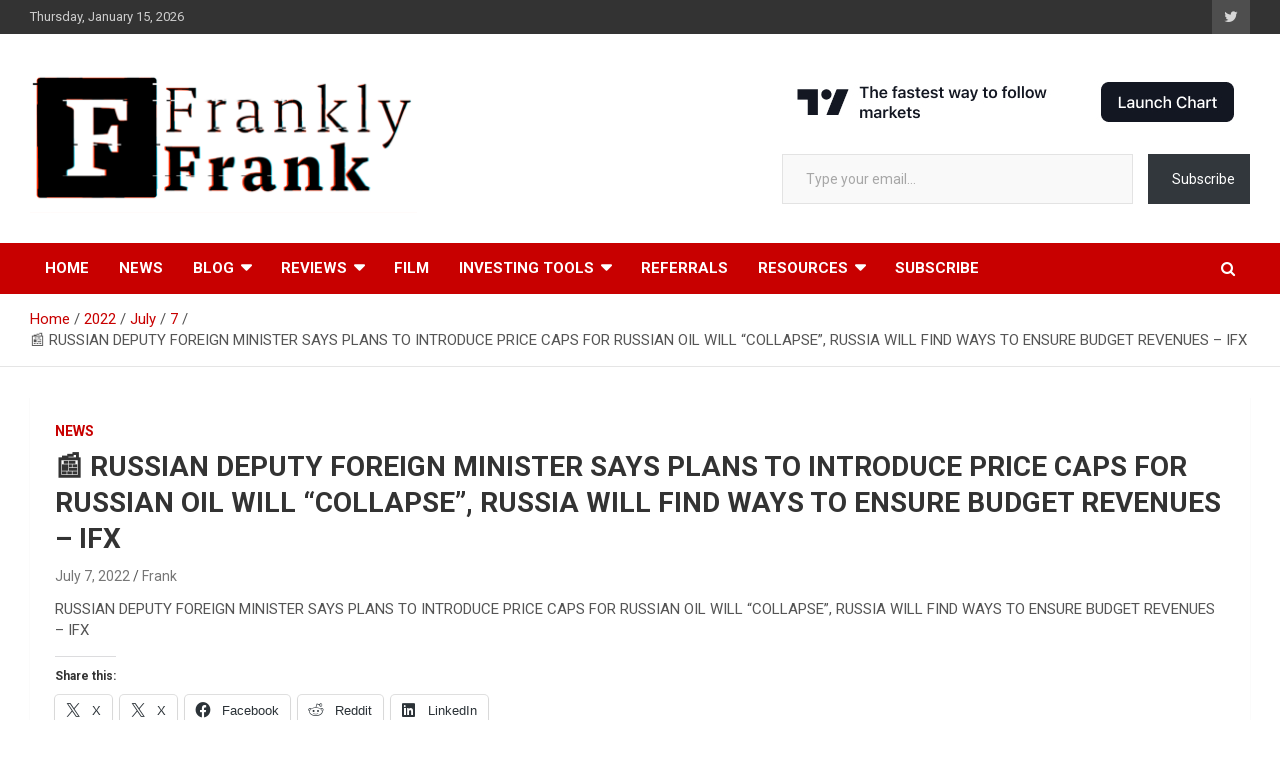

--- FILE ---
content_type: text/html; charset=UTF-8
request_url: https://franktrades.com/2022/07/07/%F0%9F%93%B0-russian-deputy-foreign-minister-says-plans-to-introduce-price-caps-for-russian-oil-will-collapse-russia-will-find-ways-to-ensure-budget-revenues-ifx/
body_size: 19564
content:
<!doctype html>
<html lang="en-US">
<head>
	<meta charset="UTF-8">
	<meta name="viewport" content="width=device-width, initial-scale=1, shrink-to-fit=no">
	<link rel="profile" href="https://gmpg.org/xfn/11">

	<title>📰 RUSSIAN DEPUTY FOREIGN MINISTER SAYS PLANS TO INTRODUCE PRICE CAPS FOR RUSSIAN OIL WILL &#8220;COLLAPSE&#8221;, RUSSIA WILL FIND WAYS TO ENSURE BUDGET REVENUES &#8211; IFX &#8211; FrankTrades.com | Stock Market News, Stock Options Flow, Dark Pool, Product Reviews &amp; more!</title>
<meta name='robots' content='max-image-preview:large' />
<link rel='dns-prefetch' href='//www.googletagmanager.com' />
<link rel='dns-prefetch' href='//fonts.googleapis.com' />
<link rel='dns-prefetch' href='//widgets.wp.com' />
<link rel='dns-prefetch' href='//jetpack.wordpress.com' />
<link rel='dns-prefetch' href='//s0.wp.com' />
<link rel='dns-prefetch' href='//public-api.wordpress.com' />
<link rel='dns-prefetch' href='//0.gravatar.com' />
<link rel='dns-prefetch' href='//1.gravatar.com' />
<link rel='dns-prefetch' href='//2.gravatar.com' />
<link rel='dns-prefetch' href='//v0.wordpress.com' />
<link rel='preconnect' href='//i0.wp.com' />
<link rel='preconnect' href='//c0.wp.com' />
<link rel="alternate" type="application/rss+xml" title="FrankTrades.com | Stock Market News, Stock Options Flow, Dark Pool, Product Reviews &amp; more! &raquo; Feed" href="https://franktrades.com/feed/" />
<link rel="alternate" type="application/rss+xml" title="FrankTrades.com | Stock Market News, Stock Options Flow, Dark Pool, Product Reviews &amp; more! &raquo; Comments Feed" href="https://franktrades.com/comments/feed/" />
<link rel="alternate" title="oEmbed (JSON)" type="application/json+oembed" href="https://franktrades.com/wp-json/oembed/1.0/embed?url=https%3A%2F%2Ffranktrades.com%2F2022%2F07%2F07%2F%25f0%259f%2593%25b0-russian-deputy-foreign-minister-says-plans-to-introduce-price-caps-for-russian-oil-will-collapse-russia-will-find-ways-to-ensure-budget-revenues-ifx%2F" />
<link rel="alternate" title="oEmbed (XML)" type="text/xml+oembed" href="https://franktrades.com/wp-json/oembed/1.0/embed?url=https%3A%2F%2Ffranktrades.com%2F2022%2F07%2F07%2F%25f0%259f%2593%25b0-russian-deputy-foreign-minister-says-plans-to-introduce-price-caps-for-russian-oil-will-collapse-russia-will-find-ways-to-ensure-budget-revenues-ifx%2F&#038;format=xml" />
<link rel='stylesheet' id='all-css-516de5dec75e55373079f1f886ebf3c9' href='https://franktrades.com/_static/??-eJylk+tOwzAMhV+INFzEVn4gHmVKU68NdeModqj69qSFonUXbcA/n/j4S46l6CEoS17Aiw6YGudZv4MEYzvdU50QWEdAI1CrQCxHqrDMd/oMIzKrPXzbVAMeohGKCmxLmmWcuJZqiPBBmMSRV/uYGf8CTrWSNvWVNw4voljIdkqc7SBqwww5Vfauzove+RNACkimXhuVTVn2Fy+TweW2yWY1lZIn1gmWxx8ar0YYKWQMog6pQmcPUywt9dVSm+K5eHo5IUkLfb7Vw8DWxLzWSAsFXRVNHHVFJCzRhJn7o86u5gbcPluVGYCph5l4ePAXIA2oco8SA06iWMTNL5xXf3HJx/8AXQf8yxluTYTa1PU4l843V0d3zlvNZJ1BhdQQr8SS7a1/fdhutuVjWd6Xn6qtb+I=' type='text/css' media='all' />
<style id='wp-img-auto-sizes-contain-inline-css'>
img:is([sizes=auto i],[sizes^="auto," i]){contain-intrinsic-size:3000px 1500px}
/*# sourceURL=wp-img-auto-sizes-contain-inline-css */
</style>
<style id='wp-emoji-styles-inline-css'>

	img.wp-smiley, img.emoji {
		display: inline !important;
		border: none !important;
		box-shadow: none !important;
		height: 1em !important;
		width: 1em !important;
		margin: 0 0.07em !important;
		vertical-align: -0.1em !important;
		background: none !important;
		padding: 0 !important;
	}
/*# sourceURL=wp-emoji-styles-inline-css */
</style>
<style id='wp-block-library-inline-css'>
:root{--wp-block-synced-color:#7a00df;--wp-block-synced-color--rgb:122,0,223;--wp-bound-block-color:var(--wp-block-synced-color);--wp-editor-canvas-background:#ddd;--wp-admin-theme-color:#007cba;--wp-admin-theme-color--rgb:0,124,186;--wp-admin-theme-color-darker-10:#006ba1;--wp-admin-theme-color-darker-10--rgb:0,107,160.5;--wp-admin-theme-color-darker-20:#005a87;--wp-admin-theme-color-darker-20--rgb:0,90,135;--wp-admin-border-width-focus:2px}@media (min-resolution:192dpi){:root{--wp-admin-border-width-focus:1.5px}}.wp-element-button{cursor:pointer}:root .has-very-light-gray-background-color{background-color:#eee}:root .has-very-dark-gray-background-color{background-color:#313131}:root .has-very-light-gray-color{color:#eee}:root .has-very-dark-gray-color{color:#313131}:root .has-vivid-green-cyan-to-vivid-cyan-blue-gradient-background{background:linear-gradient(135deg,#00d084,#0693e3)}:root .has-purple-crush-gradient-background{background:linear-gradient(135deg,#34e2e4,#4721fb 50%,#ab1dfe)}:root .has-hazy-dawn-gradient-background{background:linear-gradient(135deg,#faaca8,#dad0ec)}:root .has-subdued-olive-gradient-background{background:linear-gradient(135deg,#fafae1,#67a671)}:root .has-atomic-cream-gradient-background{background:linear-gradient(135deg,#fdd79a,#004a59)}:root .has-nightshade-gradient-background{background:linear-gradient(135deg,#330968,#31cdcf)}:root .has-midnight-gradient-background{background:linear-gradient(135deg,#020381,#2874fc)}:root{--wp--preset--font-size--normal:16px;--wp--preset--font-size--huge:42px}.has-regular-font-size{font-size:1em}.has-larger-font-size{font-size:2.625em}.has-normal-font-size{font-size:var(--wp--preset--font-size--normal)}.has-huge-font-size{font-size:var(--wp--preset--font-size--huge)}:root .has-text-align-center{text-align:center}:root .has-text-align-left{text-align:left}:root .has-text-align-right{text-align:right}.has-fit-text{white-space:nowrap!important}#end-resizable-editor-section{display:none}.aligncenter{clear:both}.items-justified-left{justify-content:flex-start}.items-justified-center{justify-content:center}.items-justified-right{justify-content:flex-end}.items-justified-space-between{justify-content:space-between}.screen-reader-text{word-wrap:normal!important;border:0;clip-path:inset(50%);height:1px;margin:-1px;overflow:hidden;padding:0;position:absolute;width:1px}.screen-reader-text:focus{background-color:#ddd;clip-path:none;color:#444;display:block;font-size:1em;height:auto;left:5px;line-height:normal;padding:15px 23px 14px;text-decoration:none;top:5px;width:auto;z-index:100000}html :where(.has-border-color){border-style:solid}html :where([style*=border-top-color]){border-top-style:solid}html :where([style*=border-right-color]){border-right-style:solid}html :where([style*=border-bottom-color]){border-bottom-style:solid}html :where([style*=border-left-color]){border-left-style:solid}html :where([style*=border-width]){border-style:solid}html :where([style*=border-top-width]){border-top-style:solid}html :where([style*=border-right-width]){border-right-style:solid}html :where([style*=border-bottom-width]){border-bottom-style:solid}html :where([style*=border-left-width]){border-left-style:solid}html :where(img[class*=wp-image-]){height:auto;max-width:100%}:where(figure){margin:0 0 1em}html :where(.is-position-sticky){--wp-admin--admin-bar--position-offset:var(--wp-admin--admin-bar--height,0px)}@media screen and (max-width:600px){html :where(.is-position-sticky){--wp-admin--admin-bar--position-offset:0px}}

/*# sourceURL=wp-block-library-inline-css */
</style><style id='wp-block-paragraph-inline-css'>
.is-small-text{font-size:.875em}.is-regular-text{font-size:1em}.is-large-text{font-size:2.25em}.is-larger-text{font-size:3em}.has-drop-cap:not(:focus):first-letter{float:left;font-size:8.4em;font-style:normal;font-weight:100;line-height:.68;margin:.05em .1em 0 0;text-transform:uppercase}body.rtl .has-drop-cap:not(:focus):first-letter{float:none;margin-left:.1em}p.has-drop-cap.has-background{overflow:hidden}:root :where(p.has-background){padding:1.25em 2.375em}:where(p.has-text-color:not(.has-link-color)) a{color:inherit}p.has-text-align-left[style*="writing-mode:vertical-lr"],p.has-text-align-right[style*="writing-mode:vertical-rl"]{rotate:180deg}
/*# sourceURL=https://franktrades.com/wp-content/plugins/gutenberg/build/styles/block-library/paragraph/style.css */
</style>
<style id='wp-block-social-links-inline-css'>
.wp-block-social-links{background:none;box-sizing:border-box;margin-left:0;padding-left:0;padding-right:0;text-indent:0}.wp-block-social-links .wp-social-link a,.wp-block-social-links .wp-social-link a:hover{border-bottom:0;box-shadow:none;text-decoration:none}.wp-block-social-links .wp-social-link svg{height:1em;width:1em}.wp-block-social-links .wp-social-link span:not(.screen-reader-text){font-size:.65em;margin-left:.5em;margin-right:.5em}.wp-block-social-links.has-small-icon-size{font-size:16px}.wp-block-social-links,.wp-block-social-links.has-normal-icon-size{font-size:24px}.wp-block-social-links.has-large-icon-size{font-size:36px}.wp-block-social-links.has-huge-icon-size{font-size:48px}.wp-block-social-links.aligncenter{display:flex;justify-content:center}.wp-block-social-links.alignright{justify-content:flex-end}.wp-block-social-link{border-radius:9999px;display:block}@media not (prefers-reduced-motion){.wp-block-social-link{transition:transform .1s ease}}.wp-block-social-link{height:auto}.wp-block-social-link a{align-items:center;display:flex;line-height:0}.wp-block-social-link:hover{transform:scale(1.1)}.wp-block-social-links .wp-block-social-link.wp-social-link{display:inline-block;margin:0;padding:0}.wp-block-social-links .wp-block-social-link.wp-social-link .wp-block-social-link-anchor,.wp-block-social-links .wp-block-social-link.wp-social-link .wp-block-social-link-anchor svg,.wp-block-social-links .wp-block-social-link.wp-social-link .wp-block-social-link-anchor:active,.wp-block-social-links .wp-block-social-link.wp-social-link .wp-block-social-link-anchor:hover,.wp-block-social-links .wp-block-social-link.wp-social-link .wp-block-social-link-anchor:visited{fill:currentColor;color:currentColor}:where(.wp-block-social-links:not(.is-style-logos-only)) .wp-social-link{background-color:#f0f0f0;color:#444}:where(.wp-block-social-links:not(.is-style-logos-only)) .wp-social-link-amazon{background-color:#f90;color:#fff}:where(.wp-block-social-links:not(.is-style-logos-only)) .wp-social-link-bandcamp{background-color:#1ea0c3;color:#fff}:where(.wp-block-social-links:not(.is-style-logos-only)) .wp-social-link-behance{background-color:#0757fe;color:#fff}:where(.wp-block-social-links:not(.is-style-logos-only)) .wp-social-link-bluesky{background-color:#0a7aff;color:#fff}:where(.wp-block-social-links:not(.is-style-logos-only)) .wp-social-link-codepen{background-color:#1e1f26;color:#fff}:where(.wp-block-social-links:not(.is-style-logos-only)) .wp-social-link-deviantart{background-color:#02e49b;color:#fff}:where(.wp-block-social-links:not(.is-style-logos-only)) .wp-social-link-discord{background-color:#5865f2;color:#fff}:where(.wp-block-social-links:not(.is-style-logos-only)) .wp-social-link-dribbble{background-color:#e94c89;color:#fff}:where(.wp-block-social-links:not(.is-style-logos-only)) .wp-social-link-dropbox{background-color:#4280ff;color:#fff}:where(.wp-block-social-links:not(.is-style-logos-only)) .wp-social-link-etsy{background-color:#f45800;color:#fff}:where(.wp-block-social-links:not(.is-style-logos-only)) .wp-social-link-facebook{background-color:#0866ff;color:#fff}:where(.wp-block-social-links:not(.is-style-logos-only)) .wp-social-link-fivehundredpx{background-color:#000;color:#fff}:where(.wp-block-social-links:not(.is-style-logos-only)) .wp-social-link-flickr{background-color:#0461dd;color:#fff}:where(.wp-block-social-links:not(.is-style-logos-only)) .wp-social-link-foursquare{background-color:#e65678;color:#fff}:where(.wp-block-social-links:not(.is-style-logos-only)) .wp-social-link-github{background-color:#24292d;color:#fff}:where(.wp-block-social-links:not(.is-style-logos-only)) .wp-social-link-goodreads{background-color:#eceadd;color:#382110}:where(.wp-block-social-links:not(.is-style-logos-only)) .wp-social-link-google{background-color:#ea4434;color:#fff}:where(.wp-block-social-links:not(.is-style-logos-only)) .wp-social-link-gravatar{background-color:#1d4fc4;color:#fff}:where(.wp-block-social-links:not(.is-style-logos-only)) .wp-social-link-instagram{background-color:#f00075;color:#fff}:where(.wp-block-social-links:not(.is-style-logos-only)) .wp-social-link-lastfm{background-color:#e21b24;color:#fff}:where(.wp-block-social-links:not(.is-style-logos-only)) .wp-social-link-linkedin{background-color:#0d66c2;color:#fff}:where(.wp-block-social-links:not(.is-style-logos-only)) .wp-social-link-mastodon{background-color:#3288d4;color:#fff}:where(.wp-block-social-links:not(.is-style-logos-only)) .wp-social-link-medium{background-color:#000;color:#fff}:where(.wp-block-social-links:not(.is-style-logos-only)) .wp-social-link-meetup{background-color:#f6405f;color:#fff}:where(.wp-block-social-links:not(.is-style-logos-only)) .wp-social-link-patreon{background-color:#000;color:#fff}:where(.wp-block-social-links:not(.is-style-logos-only)) .wp-social-link-pinterest{background-color:#e60122;color:#fff}:where(.wp-block-social-links:not(.is-style-logos-only)) .wp-social-link-pocket{background-color:#ef4155;color:#fff}:where(.wp-block-social-links:not(.is-style-logos-only)) .wp-social-link-reddit{background-color:#ff4500;color:#fff}:where(.wp-block-social-links:not(.is-style-logos-only)) .wp-social-link-skype{background-color:#0478d7;color:#fff}:where(.wp-block-social-links:not(.is-style-logos-only)) .wp-social-link-snapchat{stroke:#000;background-color:#fefc00;color:#fff}:where(.wp-block-social-links:not(.is-style-logos-only)) .wp-social-link-soundcloud{background-color:#ff5600;color:#fff}:where(.wp-block-social-links:not(.is-style-logos-only)) .wp-social-link-spotify{background-color:#1bd760;color:#fff}:where(.wp-block-social-links:not(.is-style-logos-only)) .wp-social-link-telegram{background-color:#2aabee;color:#fff}:where(.wp-block-social-links:not(.is-style-logos-only)) .wp-social-link-threads{background-color:#000;color:#fff}:where(.wp-block-social-links:not(.is-style-logos-only)) .wp-social-link-tiktok{background-color:#000;color:#fff}:where(.wp-block-social-links:not(.is-style-logos-only)) .wp-social-link-tumblr{background-color:#011835;color:#fff}:where(.wp-block-social-links:not(.is-style-logos-only)) .wp-social-link-twitch{background-color:#6440a4;color:#fff}:where(.wp-block-social-links:not(.is-style-logos-only)) .wp-social-link-twitter{background-color:#1da1f2;color:#fff}:where(.wp-block-social-links:not(.is-style-logos-only)) .wp-social-link-vimeo{background-color:#1eb7ea;color:#fff}:where(.wp-block-social-links:not(.is-style-logos-only)) .wp-social-link-vk{background-color:#4680c2;color:#fff}:where(.wp-block-social-links:not(.is-style-logos-only)) .wp-social-link-wordpress{background-color:#3499cd;color:#fff}:where(.wp-block-social-links:not(.is-style-logos-only)) .wp-social-link-whatsapp{background-color:#25d366;color:#fff}:where(.wp-block-social-links:not(.is-style-logos-only)) .wp-social-link-x{background-color:#000;color:#fff}:where(.wp-block-social-links:not(.is-style-logos-only)) .wp-social-link-yelp{background-color:#d32422;color:#fff}:where(.wp-block-social-links:not(.is-style-logos-only)) .wp-social-link-youtube{background-color:red;color:#fff}:where(.wp-block-social-links.is-style-logos-only) .wp-social-link{background:none}:where(.wp-block-social-links.is-style-logos-only) .wp-social-link svg{height:1.25em;width:1.25em}:where(.wp-block-social-links.is-style-logos-only) .wp-social-link-amazon{color:#f90}:where(.wp-block-social-links.is-style-logos-only) .wp-social-link-bandcamp{color:#1ea0c3}:where(.wp-block-social-links.is-style-logos-only) .wp-social-link-behance{color:#0757fe}:where(.wp-block-social-links.is-style-logos-only) .wp-social-link-bluesky{color:#0a7aff}:where(.wp-block-social-links.is-style-logos-only) .wp-social-link-codepen{color:#1e1f26}:where(.wp-block-social-links.is-style-logos-only) .wp-social-link-deviantart{color:#02e49b}:where(.wp-block-social-links.is-style-logos-only) .wp-social-link-discord{color:#5865f2}:where(.wp-block-social-links.is-style-logos-only) .wp-social-link-dribbble{color:#e94c89}:where(.wp-block-social-links.is-style-logos-only) .wp-social-link-dropbox{color:#4280ff}:where(.wp-block-social-links.is-style-logos-only) .wp-social-link-etsy{color:#f45800}:where(.wp-block-social-links.is-style-logos-only) .wp-social-link-facebook{color:#0866ff}:where(.wp-block-social-links.is-style-logos-only) .wp-social-link-fivehundredpx{color:#000}:where(.wp-block-social-links.is-style-logos-only) .wp-social-link-flickr{color:#0461dd}:where(.wp-block-social-links.is-style-logos-only) .wp-social-link-foursquare{color:#e65678}:where(.wp-block-social-links.is-style-logos-only) .wp-social-link-github{color:#24292d}:where(.wp-block-social-links.is-style-logos-only) .wp-social-link-goodreads{color:#382110}:where(.wp-block-social-links.is-style-logos-only) .wp-social-link-google{color:#ea4434}:where(.wp-block-social-links.is-style-logos-only) .wp-social-link-gravatar{color:#1d4fc4}:where(.wp-block-social-links.is-style-logos-only) .wp-social-link-instagram{color:#f00075}:where(.wp-block-social-links.is-style-logos-only) .wp-social-link-lastfm{color:#e21b24}:where(.wp-block-social-links.is-style-logos-only) .wp-social-link-linkedin{color:#0d66c2}:where(.wp-block-social-links.is-style-logos-only) .wp-social-link-mastodon{color:#3288d4}:where(.wp-block-social-links.is-style-logos-only) .wp-social-link-medium{color:#000}:where(.wp-block-social-links.is-style-logos-only) .wp-social-link-meetup{color:#f6405f}:where(.wp-block-social-links.is-style-logos-only) .wp-social-link-patreon{color:#000}:where(.wp-block-social-links.is-style-logos-only) .wp-social-link-pinterest{color:#e60122}:where(.wp-block-social-links.is-style-logos-only) .wp-social-link-pocket{color:#ef4155}:where(.wp-block-social-links.is-style-logos-only) .wp-social-link-reddit{color:#ff4500}:where(.wp-block-social-links.is-style-logos-only) .wp-social-link-skype{color:#0478d7}:where(.wp-block-social-links.is-style-logos-only) .wp-social-link-snapchat{stroke:#000;color:#fff}:where(.wp-block-social-links.is-style-logos-only) .wp-social-link-soundcloud{color:#ff5600}:where(.wp-block-social-links.is-style-logos-only) .wp-social-link-spotify{color:#1bd760}:where(.wp-block-social-links.is-style-logos-only) .wp-social-link-telegram{color:#2aabee}:where(.wp-block-social-links.is-style-logos-only) .wp-social-link-threads{color:#000}:where(.wp-block-social-links.is-style-logos-only) .wp-social-link-tiktok{color:#000}:where(.wp-block-social-links.is-style-logos-only) .wp-social-link-tumblr{color:#011835}:where(.wp-block-social-links.is-style-logos-only) .wp-social-link-twitch{color:#6440a4}:where(.wp-block-social-links.is-style-logos-only) .wp-social-link-twitter{color:#1da1f2}:where(.wp-block-social-links.is-style-logos-only) .wp-social-link-vimeo{color:#1eb7ea}:where(.wp-block-social-links.is-style-logos-only) .wp-social-link-vk{color:#4680c2}:where(.wp-block-social-links.is-style-logos-only) .wp-social-link-whatsapp{color:#25d366}:where(.wp-block-social-links.is-style-logos-only) .wp-social-link-wordpress{color:#3499cd}:where(.wp-block-social-links.is-style-logos-only) .wp-social-link-x{color:#000}:where(.wp-block-social-links.is-style-logos-only) .wp-social-link-yelp{color:#d32422}:where(.wp-block-social-links.is-style-logos-only) .wp-social-link-youtube{color:red}.wp-block-social-links.is-style-pill-shape .wp-social-link{width:auto}:root :where(.wp-block-social-links .wp-social-link a){padding:.25em}:root :where(.wp-block-social-links.is-style-logos-only .wp-social-link a){padding:0}:root :where(.wp-block-social-links.is-style-pill-shape .wp-social-link a){padding-left:.6666666667em;padding-right:.6666666667em}.wp-block-social-links:not(.has-icon-color):not(.has-icon-background-color) .wp-social-link-snapchat .wp-block-social-link-label{color:#000}
/*# sourceURL=https://franktrades.com/wp-content/plugins/gutenberg/build/styles/block-library/social-links/style.css */
</style>
<style id='wp-block-spacer-inline-css'>
.wp-block-spacer{clear:both}
/*# sourceURL=https://franktrades.com/wp-content/plugins/gutenberg/build/styles/block-library/spacer/style.css */
</style>
<style id='global-styles-inline-css'>
:root{--wp--preset--aspect-ratio--square: 1;--wp--preset--aspect-ratio--4-3: 4/3;--wp--preset--aspect-ratio--3-4: 3/4;--wp--preset--aspect-ratio--3-2: 3/2;--wp--preset--aspect-ratio--2-3: 2/3;--wp--preset--aspect-ratio--16-9: 16/9;--wp--preset--aspect-ratio--9-16: 9/16;--wp--preset--color--black: #000000;--wp--preset--color--cyan-bluish-gray: #abb8c3;--wp--preset--color--white: #ffffff;--wp--preset--color--pale-pink: #f78da7;--wp--preset--color--vivid-red: #cf2e2e;--wp--preset--color--luminous-vivid-orange: #ff6900;--wp--preset--color--luminous-vivid-amber: #fcb900;--wp--preset--color--light-green-cyan: #7bdcb5;--wp--preset--color--vivid-green-cyan: #00d084;--wp--preset--color--pale-cyan-blue: #8ed1fc;--wp--preset--color--vivid-cyan-blue: #0693e3;--wp--preset--color--vivid-purple: #9b51e0;--wp--preset--gradient--vivid-cyan-blue-to-vivid-purple: linear-gradient(135deg,rgb(6,147,227) 0%,rgb(155,81,224) 100%);--wp--preset--gradient--light-green-cyan-to-vivid-green-cyan: linear-gradient(135deg,rgb(122,220,180) 0%,rgb(0,208,130) 100%);--wp--preset--gradient--luminous-vivid-amber-to-luminous-vivid-orange: linear-gradient(135deg,rgb(252,185,0) 0%,rgb(255,105,0) 100%);--wp--preset--gradient--luminous-vivid-orange-to-vivid-red: linear-gradient(135deg,rgb(255,105,0) 0%,rgb(207,46,46) 100%);--wp--preset--gradient--very-light-gray-to-cyan-bluish-gray: linear-gradient(135deg,rgb(238,238,238) 0%,rgb(169,184,195) 100%);--wp--preset--gradient--cool-to-warm-spectrum: linear-gradient(135deg,rgb(74,234,220) 0%,rgb(151,120,209) 20%,rgb(207,42,186) 40%,rgb(238,44,130) 60%,rgb(251,105,98) 80%,rgb(254,248,76) 100%);--wp--preset--gradient--blush-light-purple: linear-gradient(135deg,rgb(255,206,236) 0%,rgb(152,150,240) 100%);--wp--preset--gradient--blush-bordeaux: linear-gradient(135deg,rgb(254,205,165) 0%,rgb(254,45,45) 50%,rgb(107,0,62) 100%);--wp--preset--gradient--luminous-dusk: linear-gradient(135deg,rgb(255,203,112) 0%,rgb(199,81,192) 50%,rgb(65,88,208) 100%);--wp--preset--gradient--pale-ocean: linear-gradient(135deg,rgb(255,245,203) 0%,rgb(182,227,212) 50%,rgb(51,167,181) 100%);--wp--preset--gradient--electric-grass: linear-gradient(135deg,rgb(202,248,128) 0%,rgb(113,206,126) 100%);--wp--preset--gradient--midnight: linear-gradient(135deg,rgb(2,3,129) 0%,rgb(40,116,252) 100%);--wp--preset--font-size--small: 13px;--wp--preset--font-size--medium: 20px;--wp--preset--font-size--large: 36px;--wp--preset--font-size--x-large: 42px;--wp--preset--spacing--20: 0.44rem;--wp--preset--spacing--30: 0.67rem;--wp--preset--spacing--40: 1rem;--wp--preset--spacing--50: 1.5rem;--wp--preset--spacing--60: 2.25rem;--wp--preset--spacing--70: 3.38rem;--wp--preset--spacing--80: 5.06rem;--wp--preset--shadow--natural: 6px 6px 9px rgba(0, 0, 0, 0.2);--wp--preset--shadow--deep: 12px 12px 50px rgba(0, 0, 0, 0.4);--wp--preset--shadow--sharp: 6px 6px 0px rgba(0, 0, 0, 0.2);--wp--preset--shadow--outlined: 6px 6px 0px -3px rgb(255, 255, 255), 6px 6px rgb(0, 0, 0);--wp--preset--shadow--crisp: 6px 6px 0px rgb(0, 0, 0);}:where(.is-layout-flex){gap: 0.5em;}:where(.is-layout-grid){gap: 0.5em;}body .is-layout-flex{display: flex;}.is-layout-flex{flex-wrap: wrap;align-items: center;}.is-layout-flex > :is(*, div){margin: 0;}body .is-layout-grid{display: grid;}.is-layout-grid > :is(*, div){margin: 0;}:where(.wp-block-columns.is-layout-flex){gap: 2em;}:where(.wp-block-columns.is-layout-grid){gap: 2em;}:where(.wp-block-post-template.is-layout-flex){gap: 1.25em;}:where(.wp-block-post-template.is-layout-grid){gap: 1.25em;}.has-black-color{color: var(--wp--preset--color--black) !important;}.has-cyan-bluish-gray-color{color: var(--wp--preset--color--cyan-bluish-gray) !important;}.has-white-color{color: var(--wp--preset--color--white) !important;}.has-pale-pink-color{color: var(--wp--preset--color--pale-pink) !important;}.has-vivid-red-color{color: var(--wp--preset--color--vivid-red) !important;}.has-luminous-vivid-orange-color{color: var(--wp--preset--color--luminous-vivid-orange) !important;}.has-luminous-vivid-amber-color{color: var(--wp--preset--color--luminous-vivid-amber) !important;}.has-light-green-cyan-color{color: var(--wp--preset--color--light-green-cyan) !important;}.has-vivid-green-cyan-color{color: var(--wp--preset--color--vivid-green-cyan) !important;}.has-pale-cyan-blue-color{color: var(--wp--preset--color--pale-cyan-blue) !important;}.has-vivid-cyan-blue-color{color: var(--wp--preset--color--vivid-cyan-blue) !important;}.has-vivid-purple-color{color: var(--wp--preset--color--vivid-purple) !important;}.has-black-background-color{background-color: var(--wp--preset--color--black) !important;}.has-cyan-bluish-gray-background-color{background-color: var(--wp--preset--color--cyan-bluish-gray) !important;}.has-white-background-color{background-color: var(--wp--preset--color--white) !important;}.has-pale-pink-background-color{background-color: var(--wp--preset--color--pale-pink) !important;}.has-vivid-red-background-color{background-color: var(--wp--preset--color--vivid-red) !important;}.has-luminous-vivid-orange-background-color{background-color: var(--wp--preset--color--luminous-vivid-orange) !important;}.has-luminous-vivid-amber-background-color{background-color: var(--wp--preset--color--luminous-vivid-amber) !important;}.has-light-green-cyan-background-color{background-color: var(--wp--preset--color--light-green-cyan) !important;}.has-vivid-green-cyan-background-color{background-color: var(--wp--preset--color--vivid-green-cyan) !important;}.has-pale-cyan-blue-background-color{background-color: var(--wp--preset--color--pale-cyan-blue) !important;}.has-vivid-cyan-blue-background-color{background-color: var(--wp--preset--color--vivid-cyan-blue) !important;}.has-vivid-purple-background-color{background-color: var(--wp--preset--color--vivid-purple) !important;}.has-black-border-color{border-color: var(--wp--preset--color--black) !important;}.has-cyan-bluish-gray-border-color{border-color: var(--wp--preset--color--cyan-bluish-gray) !important;}.has-white-border-color{border-color: var(--wp--preset--color--white) !important;}.has-pale-pink-border-color{border-color: var(--wp--preset--color--pale-pink) !important;}.has-vivid-red-border-color{border-color: var(--wp--preset--color--vivid-red) !important;}.has-luminous-vivid-orange-border-color{border-color: var(--wp--preset--color--luminous-vivid-orange) !important;}.has-luminous-vivid-amber-border-color{border-color: var(--wp--preset--color--luminous-vivid-amber) !important;}.has-light-green-cyan-border-color{border-color: var(--wp--preset--color--light-green-cyan) !important;}.has-vivid-green-cyan-border-color{border-color: var(--wp--preset--color--vivid-green-cyan) !important;}.has-pale-cyan-blue-border-color{border-color: var(--wp--preset--color--pale-cyan-blue) !important;}.has-vivid-cyan-blue-border-color{border-color: var(--wp--preset--color--vivid-cyan-blue) !important;}.has-vivid-purple-border-color{border-color: var(--wp--preset--color--vivid-purple) !important;}.has-vivid-cyan-blue-to-vivid-purple-gradient-background{background: var(--wp--preset--gradient--vivid-cyan-blue-to-vivid-purple) !important;}.has-light-green-cyan-to-vivid-green-cyan-gradient-background{background: var(--wp--preset--gradient--light-green-cyan-to-vivid-green-cyan) !important;}.has-luminous-vivid-amber-to-luminous-vivid-orange-gradient-background{background: var(--wp--preset--gradient--luminous-vivid-amber-to-luminous-vivid-orange) !important;}.has-luminous-vivid-orange-to-vivid-red-gradient-background{background: var(--wp--preset--gradient--luminous-vivid-orange-to-vivid-red) !important;}.has-very-light-gray-to-cyan-bluish-gray-gradient-background{background: var(--wp--preset--gradient--very-light-gray-to-cyan-bluish-gray) !important;}.has-cool-to-warm-spectrum-gradient-background{background: var(--wp--preset--gradient--cool-to-warm-spectrum) !important;}.has-blush-light-purple-gradient-background{background: var(--wp--preset--gradient--blush-light-purple) !important;}.has-blush-bordeaux-gradient-background{background: var(--wp--preset--gradient--blush-bordeaux) !important;}.has-luminous-dusk-gradient-background{background: var(--wp--preset--gradient--luminous-dusk) !important;}.has-pale-ocean-gradient-background{background: var(--wp--preset--gradient--pale-ocean) !important;}.has-electric-grass-gradient-background{background: var(--wp--preset--gradient--electric-grass) !important;}.has-midnight-gradient-background{background: var(--wp--preset--gradient--midnight) !important;}.has-small-font-size{font-size: var(--wp--preset--font-size--small) !important;}.has-medium-font-size{font-size: var(--wp--preset--font-size--medium) !important;}.has-large-font-size{font-size: var(--wp--preset--font-size--large) !important;}.has-x-large-font-size{font-size: var(--wp--preset--font-size--x-large) !important;}
/*# sourceURL=global-styles-inline-css */
</style>

<style id='classic-theme-styles-inline-css'>
.wp-block-button__link{background-color:#32373c;border-radius:9999px;box-shadow:none;color:#fff;font-size:1.125em;padding:calc(.667em + 2px) calc(1.333em + 2px);text-decoration:none}.wp-block-file__button{background:#32373c;color:#fff}.wp-block-accordion-heading{margin:0}.wp-block-accordion-heading__toggle{background-color:inherit!important;color:inherit!important}.wp-block-accordion-heading__toggle:not(:focus-visible){outline:none}.wp-block-accordion-heading__toggle:focus,.wp-block-accordion-heading__toggle:hover{background-color:inherit!important;border:none;box-shadow:none;color:inherit;padding:var(--wp--preset--spacing--20,1em) 0;text-decoration:none}.wp-block-accordion-heading__toggle:focus-visible{outline:auto;outline-offset:0}
/*# sourceURL=https://franktrades.com/wp-content/plugins/gutenberg/build/styles/block-library/classic.css */
</style>
<link rel='stylesheet' id='newscard-google-fonts-css' href='//fonts.googleapis.com/css?family=Roboto%3A300%2C300i%2C400%2C400i%2C500%2C500i%2C700%2C700i&#038;ver=6.9' media='all' />
<script type="text/javascript" id="jetpack_related-posts-js-extra">
/* <![CDATA[ */
var related_posts_js_options = {"post_heading":"h4"};
//# sourceURL=jetpack_related-posts-js-extra
/* ]]> */
</script>
<script type='text/javascript'  src='https://franktrades.com/wp-content/plugins/jetpack/_inc/build/related-posts/related-posts.min.js?m=1767828803'></script>
<script type="text/javascript" src="https://franktrades.com/wp-includes/js/jquery/jquery.min.js?ver=3.7.1" id="jquery-core-js"></script>
<script type='text/javascript'  src='https://franktrades.com/wp-includes/js/jquery/jquery-migrate.min.js?m=1692313820'></script>
<script type="text/javascript" id="twitomatic-custom-js-footer-js-after">
/* <![CDATA[ */
window.twttr = (function(d, s, id) {
              var js, fjs = d.getElementsByTagName(s)[0],
                t = window.twttr || {};
              if (d.getElementById(id)) return t;
              js = d.createElement(s);
              js.id = id;
              js.src = "https://platform.twitter.com/widgets.js";
              fjs.parentNode.insertBefore(js, fjs);
              t._e = [];
              t.ready = function(f) {
                t._e.push(f);
              };
              return t;
            }(document, "script", "twitter-wjs"));
//# sourceURL=twitomatic-custom-js-footer-js-after
/* ]]> */
</script>
<script type="text/javascript" id="yop-public-js-extra">
/* <![CDATA[ */
var objectL10n = {"yopPollParams":{"urlParams":{"ajax":"https://franktrades.com/wp-admin/admin-ajax.php","wpLogin":"https://franktrades.com/wp-login.php?redirect_to=https%3A%2F%2Ffranktrades.com%2Fwp-admin%2Fadmin-ajax.php%3Faction%3Dyop_poll_record_wordpress_vote"},"apiParams":{"reCaptcha":{"siteKey":""},"reCaptchaV2Invisible":{"siteKey":""},"reCaptchaV3":{"siteKey":""},"hCaptcha":{"siteKey":""},"cloudflareTurnstile":{"siteKey":""}},"captchaParams":{"imgPath":"https://franktrades.com/wp-content/plugins/yop-poll/public/assets/img/","url":"https://franktrades.com/wp-content/plugins/yop-poll/app.php","accessibilityAlt":"Sound icon","accessibilityTitle":"Accessibility option: listen to a question and answer it!","accessibilityDescription":"Type below the \u003Cstrong\u003Eanswer\u003C/strong\u003E to what you hear. Numbers or words:","explanation":"Click or touch the \u003Cstrong\u003EANSWER\u003C/strong\u003E","refreshAlt":"Refresh/reload icon","refreshTitle":"Refresh/reload: get new images and accessibility option!"},"voteParams":{"invalidPoll":"Invalid Poll","noAnswersSelected":"No answer selected","minAnswersRequired":"At least {min_answers_allowed} answer(s) required","maxAnswersRequired":"A max of {max_answers_allowed} answer(s) accepted","noAnswerForOther":"No other answer entered","noValueForCustomField":"{custom_field_name} is required","tooManyCharsForCustomField":"Text for {custom_field_name} is too long","consentNotChecked":"You must agree to our terms and conditions","noCaptchaSelected":"Captcha is required","thankYou":"Thank you for your vote"},"resultsParams":{"singleVote":"vote","multipleVotes":"votes","singleAnswer":"answer","multipleAnswers":"answers"}}};
//# sourceURL=yop-public-js-extra
/* ]]> */
</script>
<script type='text/javascript'  src='https://franktrades.com/_static/??/wp-content/plugins/yop-poll/public/assets/js/yop-poll-public-6.5.39.min.js,/wp-content/themes/newscard-pro/assets/js/html5.js?m=1762169580'></script>

<!-- Google tag (gtag.js) snippet added by Site Kit -->
<!-- Google Analytics snippet added by Site Kit -->
<script type="text/javascript" src="https://www.googletagmanager.com/gtag/js?id=G-9W4KPLHFWV" id="google_gtagjs-js" async></script>
<script type="text/javascript" id="google_gtagjs-js-after">
/* <![CDATA[ */
window.dataLayer = window.dataLayer || [];function gtag(){dataLayer.push(arguments);}
gtag("set","linker",{"domains":["franktrades.com"]});
gtag("js", new Date());
gtag("set", "developer_id.dZTNiMT", true);
gtag("config", "G-9W4KPLHFWV");
//# sourceURL=google_gtagjs-js-after
/* ]]> */
</script>
<link rel="https://api.w.org/" href="https://franktrades.com/wp-json/" /><link rel="alternate" title="JSON" type="application/json" href="https://franktrades.com/wp-json/wp/v2/posts/2787" /><link rel="EditURI" type="application/rsd+xml" title="RSD" href="https://franktrades.com/xmlrpc.php?rsd" />
<meta name="generator" content="WordPress 6.9" />
<link rel="canonical" href="https://franktrades.com/2022/07/07/%f0%9f%93%b0-russian-deputy-foreign-minister-says-plans-to-introduce-price-caps-for-russian-oil-will-collapse-russia-will-find-ways-to-ensure-budget-revenues-ifx/" />
<link rel='shortlink' href='https://franktrades.com/?p=2787' />
<link type="text/css" rel="stylesheet" href="https://franktrades.com/wp-content/plugins/category-specific-rss-feed-menu/wp_cat_rss_style.css" />
<style type="text/css">
.feedzy-rss-link-icon:after {
	content: url("https://franktrades.com/wp-content/plugins/feedzy-rss-feeds/img/external-link.png");
	margin-left: 3px;
}
</style>
		<meta name="generator" content="Site Kit by Google 1.170.0" />
	<style type="text/css">
				@media (min-width: 768px) {
				}
		/* Category Color > Blog */
				.entry-meta .cat-links a.cat-links-273,
				.entry-meta .cat-links a.cat-links-273:hover,
				.post-boxed .entry-meta .cat-links a.cat-links-273,
				.post-boxed .entry-meta .cat-links a.cat-links-273:hover,
				.site-footer .widget-area .post-boxed .entry-meta .cat-links a.cat-links-273,
				.site-footer .widget-area .post-boxed .entry-meta .cat-links a.cat-links-273:hover {
					color: #dd9933;
				}
				.post-img-wrap .entry-meta .cat-links a.cat-links-273,
				.post-img-wrap .entry-meta .cat-links a.cat-links-273:hover,
				.post-boxed .post-img-wrap .entry-meta .cat-links a.cat-links-273,
				.post-boxed .post-img-wrap .entry-meta .cat-links a.cat-links-273:hover,
				.post-block .post-img-wrap + .entry-header .entry-meta .cat-links a.cat-links-273,
				.post-block .post-img-wrap + .entry-header .entry-meta .cat-links a.cat-links-273:hover,
				.site-footer .widget-area .post-boxed .post-img-wrap .entry-meta .cat-links a.cat-links-273,
				.site-footer .widget-area .post-boxed .post-img-wrap .entry-meta .cat-links a.cat-links-273:hover,
				.site-footer .widget-area .post-block .post-img-wrap + .entry-header .entry-meta .cat-links a.cat-links-273,
				.site-footer .widget-area .post-block .post-img-wrap + .entry-header .entry-meta .cat-links a.cat-links-273:hover {
					background-color: #dd9933;
					color: #fff;
				}
			/* Category Color > Legal */
				.entry-meta .cat-links a.cat-links-748430972,
				.entry-meta .cat-links a.cat-links-748430972:hover,
				.post-boxed .entry-meta .cat-links a.cat-links-748430972,
				.post-boxed .entry-meta .cat-links a.cat-links-748430972:hover,
				.site-footer .widget-area .post-boxed .entry-meta .cat-links a.cat-links-748430972,
				.site-footer .widget-area .post-boxed .entry-meta .cat-links a.cat-links-748430972:hover {
					color: #661dba;
				}
				.post-img-wrap .entry-meta .cat-links a.cat-links-748430972,
				.post-img-wrap .entry-meta .cat-links a.cat-links-748430972:hover,
				.post-boxed .post-img-wrap .entry-meta .cat-links a.cat-links-748430972,
				.post-boxed .post-img-wrap .entry-meta .cat-links a.cat-links-748430972:hover,
				.post-block .post-img-wrap + .entry-header .entry-meta .cat-links a.cat-links-748430972,
				.post-block .post-img-wrap + .entry-header .entry-meta .cat-links a.cat-links-748430972:hover,
				.site-footer .widget-area .post-boxed .post-img-wrap .entry-meta .cat-links a.cat-links-748430972,
				.site-footer .widget-area .post-boxed .post-img-wrap .entry-meta .cat-links a.cat-links-748430972:hover,
				.site-footer .widget-area .post-block .post-img-wrap + .entry-header .entry-meta .cat-links a.cat-links-748430972,
				.site-footer .widget-area .post-block .post-img-wrap + .entry-header .entry-meta .cat-links a.cat-links-748430972:hover {
					background-color: #661dba;
					color: #fff;
				}
			/* Category Color > Resources */
				.entry-meta .cat-links a.cat-links-1784,
				.entry-meta .cat-links a.cat-links-1784:hover,
				.post-boxed .entry-meta .cat-links a.cat-links-1784,
				.post-boxed .entry-meta .cat-links a.cat-links-1784:hover,
				.site-footer .widget-area .post-boxed .entry-meta .cat-links a.cat-links-1784,
				.site-footer .widget-area .post-boxed .entry-meta .cat-links a.cat-links-1784:hover {
					color: #8224e3;
				}
				.post-img-wrap .entry-meta .cat-links a.cat-links-1784,
				.post-img-wrap .entry-meta .cat-links a.cat-links-1784:hover,
				.post-boxed .post-img-wrap .entry-meta .cat-links a.cat-links-1784,
				.post-boxed .post-img-wrap .entry-meta .cat-links a.cat-links-1784:hover,
				.post-block .post-img-wrap + .entry-header .entry-meta .cat-links a.cat-links-1784,
				.post-block .post-img-wrap + .entry-header .entry-meta .cat-links a.cat-links-1784:hover,
				.site-footer .widget-area .post-boxed .post-img-wrap .entry-meta .cat-links a.cat-links-1784,
				.site-footer .widget-area .post-boxed .post-img-wrap .entry-meta .cat-links a.cat-links-1784:hover,
				.site-footer .widget-area .post-block .post-img-wrap + .entry-header .entry-meta .cat-links a.cat-links-1784,
				.site-footer .widget-area .post-block .post-img-wrap + .entry-header .entry-meta .cat-links a.cat-links-1784:hover {
					background-color: #8224e3;
					color: #fff;
				}
			/* Category Color > Reviews */
				.entry-meta .cat-links a.cat-links-309,
				.entry-meta .cat-links a.cat-links-309:hover,
				.post-boxed .entry-meta .cat-links a.cat-links-309,
				.post-boxed .entry-meta .cat-links a.cat-links-309:hover,
				.site-footer .widget-area .post-boxed .entry-meta .cat-links a.cat-links-309,
				.site-footer .widget-area .post-boxed .entry-meta .cat-links a.cat-links-309:hover {
					color: #1e73be;
				}
				.post-img-wrap .entry-meta .cat-links a.cat-links-309,
				.post-img-wrap .entry-meta .cat-links a.cat-links-309:hover,
				.post-boxed .post-img-wrap .entry-meta .cat-links a.cat-links-309,
				.post-boxed .post-img-wrap .entry-meta .cat-links a.cat-links-309:hover,
				.post-block .post-img-wrap + .entry-header .entry-meta .cat-links a.cat-links-309,
				.post-block .post-img-wrap + .entry-header .entry-meta .cat-links a.cat-links-309:hover,
				.site-footer .widget-area .post-boxed .post-img-wrap .entry-meta .cat-links a.cat-links-309,
				.site-footer .widget-area .post-boxed .post-img-wrap .entry-meta .cat-links a.cat-links-309:hover,
				.site-footer .widget-area .post-block .post-img-wrap + .entry-header .entry-meta .cat-links a.cat-links-309,
				.site-footer .widget-area .post-block .post-img-wrap + .entry-header .entry-meta .cat-links a.cat-links-309:hover {
					background-color: #1e73be;
					color: #fff;
				}
			/* Category Color > Stocks */
				.entry-meta .cat-links a.cat-links-8589,
				.entry-meta .cat-links a.cat-links-8589:hover,
				.post-boxed .entry-meta .cat-links a.cat-links-8589,
				.post-boxed .entry-meta .cat-links a.cat-links-8589:hover,
				.site-footer .widget-area .post-boxed .entry-meta .cat-links a.cat-links-8589,
				.site-footer .widget-area .post-boxed .entry-meta .cat-links a.cat-links-8589:hover {
					color: #81d742;
				}
				.post-img-wrap .entry-meta .cat-links a.cat-links-8589,
				.post-img-wrap .entry-meta .cat-links a.cat-links-8589:hover,
				.post-boxed .post-img-wrap .entry-meta .cat-links a.cat-links-8589,
				.post-boxed .post-img-wrap .entry-meta .cat-links a.cat-links-8589:hover,
				.post-block .post-img-wrap + .entry-header .entry-meta .cat-links a.cat-links-8589,
				.post-block .post-img-wrap + .entry-header .entry-meta .cat-links a.cat-links-8589:hover,
				.site-footer .widget-area .post-boxed .post-img-wrap .entry-meta .cat-links a.cat-links-8589,
				.site-footer .widget-area .post-boxed .post-img-wrap .entry-meta .cat-links a.cat-links-8589:hover,
				.site-footer .widget-area .post-block .post-img-wrap + .entry-header .entry-meta .cat-links a.cat-links-8589,
				.site-footer .widget-area .post-block .post-img-wrap + .entry-header .entry-meta .cat-links a.cat-links-8589:hover {
					background-color: #81d742;
					color: #fff;
				}
			/* Category Color > Weekly Briefing */
				.entry-meta .cat-links a.cat-links-748430971,
				.entry-meta .cat-links a.cat-links-748430971:hover,
				.post-boxed .entry-meta .cat-links a.cat-links-748430971,
				.post-boxed .entry-meta .cat-links a.cat-links-748430971:hover,
				.site-footer .widget-area .post-boxed .entry-meta .cat-links a.cat-links-748430971,
				.site-footer .widget-area .post-boxed .entry-meta .cat-links a.cat-links-748430971:hover {
					color: #44aa0d;
				}
				.post-img-wrap .entry-meta .cat-links a.cat-links-748430971,
				.post-img-wrap .entry-meta .cat-links a.cat-links-748430971:hover,
				.post-boxed .post-img-wrap .entry-meta .cat-links a.cat-links-748430971,
				.post-boxed .post-img-wrap .entry-meta .cat-links a.cat-links-748430971:hover,
				.post-block .post-img-wrap + .entry-header .entry-meta .cat-links a.cat-links-748430971,
				.post-block .post-img-wrap + .entry-header .entry-meta .cat-links a.cat-links-748430971:hover,
				.site-footer .widget-area .post-boxed .post-img-wrap .entry-meta .cat-links a.cat-links-748430971,
				.site-footer .widget-area .post-boxed .post-img-wrap .entry-meta .cat-links a.cat-links-748430971:hover,
				.site-footer .widget-area .post-block .post-img-wrap + .entry-header .entry-meta .cat-links a.cat-links-748430971,
				.site-footer .widget-area .post-block .post-img-wrap + .entry-header .entry-meta .cat-links a.cat-links-748430971:hover {
					background-color: #44aa0d;
					color: #fff;
				}
				</style>


<!-- Google AdSense meta tags added by Site Kit -->
<meta name="google-adsense-platform-account" content="ca-host-pub-2644536267352236">
<meta name="google-adsense-platform-domain" content="sitekit.withgoogle.com">
<!-- End Google AdSense meta tags added by Site Kit -->
<style>
.milestone-widget {
	--milestone-text-color: #333333;
	--milestone-bg-color: #ffffff;
	--milestone-border-color:#cccccc;
}
</style>
		<meta name="description" content="RUSSIAN DEPUTY FOREIGN MINISTER SAYS PLANS TO INTRODUCE PRICE CAPS FOR RUSSIAN OIL WILL &quot;COLLAPSE&quot;, RUSSIA WILL FIND WAYS TO ENSURE BUDGET REVENUES - IFX" />
		<style type="text/css">
					.site-title,
			.site-description {
				position: absolute;
				clip: rect(1px, 1px, 1px, 1px);
			}
				</style>
		<style type="text/css" id="custom-background-css">
body.custom-background { background-color: #ffffff; }
</style>
	
<!-- Google Tag Manager snippet added by Site Kit -->
<script type="text/javascript">
/* <![CDATA[ */

			( function( w, d, s, l, i ) {
				w[l] = w[l] || [];
				w[l].push( {'gtm.start': new Date().getTime(), event: 'gtm.js'} );
				var f = d.getElementsByTagName( s )[0],
					j = d.createElement( s ), dl = l != 'dataLayer' ? '&l=' + l : '';
				j.async = true;
				j.src = 'https://www.googletagmanager.com/gtm.js?id=' + i + dl;
				f.parentNode.insertBefore( j, f );
			} )( window, document, 'script', 'dataLayer', 'GTM-KBVCSSB' );
			
/* ]]> */
</script>

<!-- End Google Tag Manager snippet added by Site Kit -->

<!-- Jetpack Open Graph Tags -->
<meta property="og:type" content="article" />
<meta property="og:title" content="📰 RUSSIAN DEPUTY FOREIGN MINISTER SAYS PLANS TO INTRODUCE PRICE CAPS FOR RUSSIAN OIL WILL &#8220;COLLAPSE&#8221;, RUSSIA WILL FIND WAYS TO ENSURE BUDGET REVENUES &#8211; IFX" />
<meta property="og:url" content="https://franktrades.com/2022/07/07/%f0%9f%93%b0-russian-deputy-foreign-minister-says-plans-to-introduce-price-caps-for-russian-oil-will-collapse-russia-will-find-ways-to-ensure-budget-revenues-ifx/" />
<meta property="og:description" content="RUSSIAN DEPUTY FOREIGN MINISTER SAYS PLANS TO INTRODUCE PRICE CAPS FOR RUSSIAN OIL WILL &#8220;COLLAPSE&#8221;, RUSSIA WILL FIND WAYS TO ENSURE BUDGET REVENUES &#8211; IFX" />
<meta property="article:published_time" content="2022-07-07T08:31:05+00:00" />
<meta property="article:modified_time" content="2022-07-07T08:31:05+00:00" />
<meta property="og:site_name" content="FrankTrades.com | Stock Market News, Stock Options Flow, Dark Pool, Product Reviews &amp; more!" />
<meta property="og:image" content="https://i0.wp.com/franktrades.com/wp-content/uploads/2022/05/cropped-cropped-frankisfranklogo_v1-glitchv2-1-e1652207972688.png?fit=780%2C300&#038;ssl=1" />
<meta property="og:image:width" content="780" />
<meta property="og:image:height" content="300" />
<meta property="og:image:alt" content="" />
<meta property="og:locale" content="en_US" />
<meta name="twitter:site" content="@frankwasfrank" />
<meta name="twitter:text:title" content="📰 RUSSIAN DEPUTY FOREIGN MINISTER SAYS PLANS TO INTRODUCE PRICE CAPS FOR RUSSIAN OIL WILL &#8220;COLLAPSE&#8221;, RUSSIA WILL FIND WAYS TO ENSURE BUDGET REVENUES &#8211; IFX" />
<meta name="twitter:image" content="https://i0.wp.com/franktrades.com/wp-content/uploads/2022/05/frankisfranklogo_v1-glitchv2-e1651456477125.png?fit=240%2C240&amp;ssl=1" />
<meta name="twitter:card" content="summary" />

<!-- End Jetpack Open Graph Tags -->
<link rel="icon" href="https://i0.wp.com/franktrades.com/wp-content/uploads/2022/05/frankisfranklogo_v1-glitchv2-e1651456477125.png?fit=32%2C32&#038;ssl=1" sizes="32x32" />
<link rel="icon" href="https://i0.wp.com/franktrades.com/wp-content/uploads/2022/05/frankisfranklogo_v1-glitchv2-e1651456477125.png?fit=192%2C192&#038;ssl=1" sizes="192x192" />
<link rel="apple-touch-icon" href="https://i0.wp.com/franktrades.com/wp-content/uploads/2022/05/frankisfranklogo_v1-glitchv2-e1651456477125.png?fit=180%2C180&#038;ssl=1" />
<meta name="msapplication-TileImage" content="https://i0.wp.com/franktrades.com/wp-content/uploads/2022/05/frankisfranklogo_v1-glitchv2-e1651456477125.png?fit=262%2C262&#038;ssl=1" />
	<!-- Fonts Plugin CSS - https://fontsplugin.com/ -->
	<style>
			</style>
	<!-- Fonts Plugin CSS -->
	<link rel='stylesheet' id='all-css-d855e4911a77da1f471169a0fccd817f' href='https://franktrades.com/wp-content/plugins/jetpack/modules/widgets/milestone/milestone-widget.css?m=1767828808' type='text/css' media='all' />
<style id='jetpack-block-subscriptions-inline-css'>
.is-style-compact .is-not-subscriber .wp-block-button__link,.is-style-compact .is-not-subscriber .wp-block-jetpack-subscriptions__button{border-end-start-radius:0!important;border-start-start-radius:0!important;margin-inline-start:0!important}.is-style-compact .is-not-subscriber .components-text-control__input,.is-style-compact .is-not-subscriber p#subscribe-email input[type=email]{border-end-end-radius:0!important;border-start-end-radius:0!important}.is-style-compact:not(.wp-block-jetpack-subscriptions__use-newline) .components-text-control__input{border-inline-end-width:0!important}.wp-block-jetpack-subscriptions.wp-block-jetpack-subscriptions__supports-newline .wp-block-jetpack-subscriptions__form-container{display:flex;flex-direction:column}.wp-block-jetpack-subscriptions.wp-block-jetpack-subscriptions__supports-newline:not(.wp-block-jetpack-subscriptions__use-newline) .is-not-subscriber .wp-block-jetpack-subscriptions__form-elements{align-items:flex-start;display:flex}.wp-block-jetpack-subscriptions.wp-block-jetpack-subscriptions__supports-newline:not(.wp-block-jetpack-subscriptions__use-newline) p#subscribe-submit{display:flex;justify-content:center}.wp-block-jetpack-subscriptions.wp-block-jetpack-subscriptions__supports-newline .wp-block-jetpack-subscriptions__form .wp-block-jetpack-subscriptions__button,.wp-block-jetpack-subscriptions.wp-block-jetpack-subscriptions__supports-newline .wp-block-jetpack-subscriptions__form .wp-block-jetpack-subscriptions__textfield .components-text-control__input,.wp-block-jetpack-subscriptions.wp-block-jetpack-subscriptions__supports-newline .wp-block-jetpack-subscriptions__form button,.wp-block-jetpack-subscriptions.wp-block-jetpack-subscriptions__supports-newline .wp-block-jetpack-subscriptions__form input[type=email],.wp-block-jetpack-subscriptions.wp-block-jetpack-subscriptions__supports-newline form .wp-block-jetpack-subscriptions__button,.wp-block-jetpack-subscriptions.wp-block-jetpack-subscriptions__supports-newline form .wp-block-jetpack-subscriptions__textfield .components-text-control__input,.wp-block-jetpack-subscriptions.wp-block-jetpack-subscriptions__supports-newline form button,.wp-block-jetpack-subscriptions.wp-block-jetpack-subscriptions__supports-newline form input[type=email]{box-sizing:border-box;cursor:pointer;line-height:1.3;min-width:auto!important;white-space:nowrap!important}.wp-block-jetpack-subscriptions.wp-block-jetpack-subscriptions__supports-newline .wp-block-jetpack-subscriptions__form input[type=email]::placeholder,.wp-block-jetpack-subscriptions.wp-block-jetpack-subscriptions__supports-newline .wp-block-jetpack-subscriptions__form input[type=email]:disabled,.wp-block-jetpack-subscriptions.wp-block-jetpack-subscriptions__supports-newline form input[type=email]::placeholder,.wp-block-jetpack-subscriptions.wp-block-jetpack-subscriptions__supports-newline form input[type=email]:disabled{color:currentColor;opacity:.5}.wp-block-jetpack-subscriptions.wp-block-jetpack-subscriptions__supports-newline .wp-block-jetpack-subscriptions__form .wp-block-jetpack-subscriptions__button,.wp-block-jetpack-subscriptions.wp-block-jetpack-subscriptions__supports-newline .wp-block-jetpack-subscriptions__form button,.wp-block-jetpack-subscriptions.wp-block-jetpack-subscriptions__supports-newline form .wp-block-jetpack-subscriptions__button,.wp-block-jetpack-subscriptions.wp-block-jetpack-subscriptions__supports-newline form button{border-color:#0000;border-style:solid}.wp-block-jetpack-subscriptions.wp-block-jetpack-subscriptions__supports-newline .wp-block-jetpack-subscriptions__form .wp-block-jetpack-subscriptions__textfield,.wp-block-jetpack-subscriptions.wp-block-jetpack-subscriptions__supports-newline .wp-block-jetpack-subscriptions__form p#subscribe-email,.wp-block-jetpack-subscriptions.wp-block-jetpack-subscriptions__supports-newline form .wp-block-jetpack-subscriptions__textfield,.wp-block-jetpack-subscriptions.wp-block-jetpack-subscriptions__supports-newline form p#subscribe-email{background:#0000;flex-grow:1}.wp-block-jetpack-subscriptions.wp-block-jetpack-subscriptions__supports-newline .wp-block-jetpack-subscriptions__form .wp-block-jetpack-subscriptions__textfield .components-base-control__field,.wp-block-jetpack-subscriptions.wp-block-jetpack-subscriptions__supports-newline .wp-block-jetpack-subscriptions__form .wp-block-jetpack-subscriptions__textfield .components-text-control__input,.wp-block-jetpack-subscriptions.wp-block-jetpack-subscriptions__supports-newline .wp-block-jetpack-subscriptions__form .wp-block-jetpack-subscriptions__textfield input[type=email],.wp-block-jetpack-subscriptions.wp-block-jetpack-subscriptions__supports-newline .wp-block-jetpack-subscriptions__form p#subscribe-email .components-base-control__field,.wp-block-jetpack-subscriptions.wp-block-jetpack-subscriptions__supports-newline .wp-block-jetpack-subscriptions__form p#subscribe-email .components-text-control__input,.wp-block-jetpack-subscriptions.wp-block-jetpack-subscriptions__supports-newline .wp-block-jetpack-subscriptions__form p#subscribe-email input[type=email],.wp-block-jetpack-subscriptions.wp-block-jetpack-subscriptions__supports-newline form .wp-block-jetpack-subscriptions__textfield .components-base-control__field,.wp-block-jetpack-subscriptions.wp-block-jetpack-subscriptions__supports-newline form .wp-block-jetpack-subscriptions__textfield .components-text-control__input,.wp-block-jetpack-subscriptions.wp-block-jetpack-subscriptions__supports-newline form .wp-block-jetpack-subscriptions__textfield input[type=email],.wp-block-jetpack-subscriptions.wp-block-jetpack-subscriptions__supports-newline form p#subscribe-email .components-base-control__field,.wp-block-jetpack-subscriptions.wp-block-jetpack-subscriptions__supports-newline form p#subscribe-email .components-text-control__input,.wp-block-jetpack-subscriptions.wp-block-jetpack-subscriptions__supports-newline form p#subscribe-email input[type=email]{height:auto;margin:0;width:100%}.wp-block-jetpack-subscriptions.wp-block-jetpack-subscriptions__supports-newline .wp-block-jetpack-subscriptions__form p#subscribe-email,.wp-block-jetpack-subscriptions.wp-block-jetpack-subscriptions__supports-newline .wp-block-jetpack-subscriptions__form p#subscribe-submit,.wp-block-jetpack-subscriptions.wp-block-jetpack-subscriptions__supports-newline form p#subscribe-email,.wp-block-jetpack-subscriptions.wp-block-jetpack-subscriptions__supports-newline form p#subscribe-submit{line-height:0;margin:0;padding:0}.wp-block-jetpack-subscriptions.wp-block-jetpack-subscriptions__supports-newline.wp-block-jetpack-subscriptions__show-subs .wp-block-jetpack-subscriptions__subscount{font-size:16px;margin:8px 0;text-align:end}.wp-block-jetpack-subscriptions.wp-block-jetpack-subscriptions__supports-newline.wp-block-jetpack-subscriptions__use-newline .wp-block-jetpack-subscriptions__form-elements{display:block}.wp-block-jetpack-subscriptions.wp-block-jetpack-subscriptions__supports-newline.wp-block-jetpack-subscriptions__use-newline .wp-block-jetpack-subscriptions__button,.wp-block-jetpack-subscriptions.wp-block-jetpack-subscriptions__supports-newline.wp-block-jetpack-subscriptions__use-newline button{display:inline-block;max-width:100%}.wp-block-jetpack-subscriptions.wp-block-jetpack-subscriptions__supports-newline.wp-block-jetpack-subscriptions__use-newline .wp-block-jetpack-subscriptions__subscount{text-align:start}#subscribe-submit.is-link{text-align:center;width:auto!important}#subscribe-submit.is-link a{margin-left:0!important;margin-top:0!important;width:auto!important}@keyframes jetpack-memberships_button__spinner-animation{to{transform:rotate(1turn)}}.jetpack-memberships-spinner{display:none;height:1em;margin:0 0 0 5px;width:1em}.jetpack-memberships-spinner svg{height:100%;margin-bottom:-2px;width:100%}.jetpack-memberships-spinner-rotating{animation:jetpack-memberships_button__spinner-animation .75s linear infinite;transform-origin:center}.is-loading .jetpack-memberships-spinner{display:inline-block}body.jetpack-memberships-modal-open{overflow:hidden}dialog.jetpack-memberships-modal{opacity:1}dialog.jetpack-memberships-modal,dialog.jetpack-memberships-modal iframe{background:#0000;border:0;bottom:0;box-shadow:none;height:100%;left:0;margin:0;padding:0;position:fixed;right:0;top:0;width:100%}dialog.jetpack-memberships-modal::backdrop{background-color:#000;opacity:.7;transition:opacity .2s ease-out}dialog.jetpack-memberships-modal.is-loading,dialog.jetpack-memberships-modal.is-loading::backdrop{opacity:0}
/*# sourceURL=https://franktrades.com/wp-content/plugins/jetpack/_inc/blocks/subscriptions/view.css?minify=false */
</style>
</head>

<body class="wp-singular post-template-default single single-post postid-2787 single-format-standard custom-background wp-custom-logo wp-theme-newscard-pro theme-body group-blog">
		<!-- Google Tag Manager (noscript) snippet added by Site Kit -->
		<noscript>
			<iframe src="https://www.googletagmanager.com/ns.html?id=GTM-KBVCSSB" height="0" width="0" style="display:none;visibility:hidden"></iframe>
		</noscript>
		<!-- End Google Tag Manager (noscript) snippet added by Site Kit -->
		
<div id="page" class="site">
	<a class="skip-link screen-reader-text" href="#content">Skip to content</a>
	
	<header id="masthead" class="site-header">
					<div class="info-bar">
				<div class="container">
					<div class="row gutter-10">
						<div class="col col-sm contact-section">
							<div class="date">
								<ul><li>Thursday, January 15, 2026</li></ul>
							</div>
						</div><!-- .contact-section -->

													<div class="col-auto social-profiles order-lg-3">
								
		<ul class="clearfix">
							<li><a target="_blank" rel="noopener noreferrer" href="https://twitter.com/frankwasfrank"></a></li>
					</ul>
								</div><!-- .social-profile -->
											</div><!-- .row -->
          		</div><!-- .container -->
        	</div><!-- .infobar -->
        		<nav class="navbar navbar-expand-lg d-block">
			<div class="navbar-head" >
				<div class="container">
					<div class="row navbar-head-row align-items-center">
						<div class="col-lg-4">
							<div class="site-branding navbar-brand">
								<a href="https://franktrades.com/" class="custom-logo-link" rel="home"><img width="780" height="300" src="https://i0.wp.com/franktrades.com/wp-content/uploads/2022/05/cropped-cropped-frankisfranklogo_v1-glitchv2-1-e1652207972688.png?fit=780%2C300&amp;ssl=1" class="custom-logo" alt="FrankTrades.com | Stock Market News, Stock Options Flow, Dark Pool, Product Reviews &amp; more!" decoding="async" fetchpriority="high" srcset="https://i0.wp.com/franktrades.com/wp-content/uploads/2022/05/cropped-cropped-frankisfranklogo_v1-glitchv2-1-e1652207972688.png?w=780&amp;ssl=1 780w, https://i0.wp.com/franktrades.com/wp-content/uploads/2022/05/cropped-cropped-frankisfranklogo_v1-glitchv2-1-e1652207972688.png?resize=300%2C115&amp;ssl=1 300w, https://i0.wp.com/franktrades.com/wp-content/uploads/2022/05/cropped-cropped-frankisfranklogo_v1-glitchv2-1-e1652207972688.png?resize=150%2C58&amp;ssl=1 150w, https://i0.wp.com/franktrades.com/wp-content/uploads/2022/05/cropped-cropped-frankisfranklogo_v1-glitchv2-1-e1652207972688.png?resize=768%2C295&amp;ssl=1 768w" sizes="(max-width: 780px) 100vw, 780px" /></a>									<h2 class="site-title"><a href="https://franktrades.com/" rel="home">FrankTrades.com | Stock Market News, Stock Options Flow, Dark Pool, Product Reviews &amp; more!</a></h2>
																	<p class="site-description">Frank is Frank</p>
															</div><!-- .site-branding .navbar-brand -->
						</div>
													<div class="col-lg-auto navbar-widget-area hide-tablet-mobile">
								<section id="block-12" class="widget widget_block"><a href="https://www.tradingview.com/chart/?aff_id=18490&utm_source=creative&utm_lang=EN" target="_blank"><img decoding="async" src="https://s3.tradingview.com/pub/referrals/creatives/WT/EN/468x60Banner.jpg" alt="TradingView - Try it now!" align="right" width="468" height="60" border=0" /></a></section><section id="block-14" class="widget widget_block"><p><div
				class="stock-ticker-wrapper "
				data-stockticker_symbols="AAPL,MSFT,TSLA,ABBV"
				data-stockticker_show="symbol"
				data-stockticker_number_format="cd"
				data-stockticker_decimals="2"
				data-stockticker_static=""
				data-stockticker_class=""
				data-stockticker_speed="75"
				data-stockticker_empty="1"
				data-stockticker_duplicate=""
			><ul class="stock_ticker"><li class="init"><span class="sqitem">Loading stock data...</span></li></ul></div></p>
</section><section id="block-15" class="widget widget_block">	<div class="wp-block-jetpack-subscriptions__supports-newline is-style-split wp-block-jetpack-subscriptions">
		<div class="wp-block-jetpack-subscriptions__container is-not-subscriber">
							<form
					action="https://wordpress.com/email-subscriptions"
					method="post"
					accept-charset="utf-8"
					data-blog="205455221"
					data-post_access_level="everybody"
					data-subscriber_email=""
					id="subscribe-blog"
				>
					<div class="wp-block-jetpack-subscriptions__form-elements">
												<p id="subscribe-email">
							<label
								id="subscribe-field-label"
								for="subscribe-field"
								class="screen-reader-text"
							>
								Type your email…							</label>
							<input
									required="required"
									type="email"
									name="email"
									autocomplete="email"
									class="no-border-radius has-14px-font-size "
									style="font-size: 14px;padding: 15px 23px 15px 23px;border-radius: 0px;border-width: 1px;"
									placeholder="Type your email…"
									value=""
									id="subscribe-field"
									title="Please fill in this field."
								/>						</p>
												<p id="subscribe-submit"
															style="width: 25%;max-width: 100%;"
													>
							<input type="hidden" name="action" value="subscribe"/>
							<input type="hidden" name="blog_id" value="205455221"/>
							<input type="hidden" name="source" value="https://franktrades.com/2022/07/07/%F0%9F%93%B0-russian-deputy-foreign-minister-says-plans-to-introduce-price-caps-for-russian-oil-will-collapse-russia-will-find-ways-to-ensure-budget-revenues-ifx/"/>
							<input type="hidden" name="sub-type" value="subscribe-block"/>
							<input type="hidden" name="app_source" value=""/>
							<input type="hidden" name="redirect_fragment" value="subscribe-blog"/>
							<input type="hidden" name="lang" value="en_US"/>
							<input type="hidden" id="_wpnonce" name="_wpnonce" value="eeb838eb86" /><input type="hidden" name="_wp_http_referer" value="/2022/07/07/%F0%9F%93%B0-russian-deputy-foreign-minister-says-plans-to-introduce-price-caps-for-russian-oil-will-collapse-russia-will-find-ways-to-ensure-budget-revenues-ifx/" /><input type="hidden" name="post_id" value="2787"/>							<button type="submit"
																	class="wp-block-button__link no-border-radius has-14px-font-size"
																									style="width: calc(100% - 15px);font-size: 14px;padding: 15px 23px 15px 23px;margin: 0; margin-left: 15px;border-radius: 0px;border-width: 1px;"
																name="jetpack_subscriptions_widget"
							>
								Subscribe							</button>
						</p>
					</div>
				</form>
								</div>
	</div>
	</section>							</div>
											</div><!-- .row -->
				</div><!-- .container -->
			</div><!-- .navbar-head -->
			<div class="navigation-bar" id="sticky-navigation-bar">
				<div class="navigation-bar-top">
					<div class="container">
						<button class="navbar-toggler menu-toggle" type="button" data-toggle="collapse" data-target="#navbarCollapse" aria-controls="navbarCollapse" aria-expanded="false" aria-label="Toggle navigation"></button>
						<span class="search-toggle"></span>
					</div><!-- .container -->
					<div class="search-bar">
						<div class="container">
							<div class="search-block off">
								<form action="https://franktrades.com/" method="get" class="search-form">
	<label class="assistive-text"> Search </label>
	<div class="input-group">
		<input type="search" value="" placeholder="Search" class="form-control s" name="s">
		<div class="input-group-prepend">
			<button class="btn btn-theme">Search</button>
		</div>
	</div>
</form><!-- .search-form -->
							</div><!-- .search-box -->
						</div><!-- .container -->
					</div><!-- .search-bar -->
				</div><!-- .navigation-bar-top -->
				<div class="navbar-main">
					<div class="container">
						<div class="collapse navbar-collapse" id="navbarCollapse">
							<div id="site-navigation" class="main-navigation nav-uppercase" role="navigation">
								<ul class="nav-menu navbar-nav d-lg-block"><li id="menu-item-5904" class="menu-item menu-item-type-post_type menu-item-object-page menu-item-home menu-item-5904"><a href="https://franktrades.com/">Home</a></li>
<li id="menu-item-20108" class="menu-item menu-item-type-taxonomy menu-item-object-category current-post-ancestor current-menu-parent current-post-parent menu-item-20108"><a href="https://franktrades.com/category/news/">News</a></li>
<li id="menu-item-5903" class="menu-item menu-item-type-post_type menu-item-object-page current_page_parent menu-item-has-children menu-item-5903"><a href="https://franktrades.com/blog/">Blog</a>
<ul class="sub-menu">
	<li id="menu-item-20256" class="menu-item menu-item-type-taxonomy menu-item-object-category menu-item-20256"><a href="https://franktrades.com/category/blog/rants/">Rants</a></li>
	<li id="menu-item-5905" class="menu-item menu-item-type-taxonomy menu-item-object-category menu-item-5905"><a href="https://franktrades.com/category/blog/stocks/weekly/">Stock Market Weekly Briefing</a></li>
	<li id="menu-item-394" class="menu-item menu-item-type-taxonomy menu-item-object-post_tag menu-item-394"><a href="https://franktrades.com/tag/motivate/">Motivate</a></li>
	<li id="menu-item-395" class="menu-item menu-item-type-taxonomy menu-item-object-post_tag menu-item-395"><a href="https://franktrades.com/tag/thoughts/">Thoughts</a></li>
</ul>
</li>
<li id="menu-item-249" class="menu-item menu-item-type-taxonomy menu-item-object-category menu-item-has-children menu-item-249"><a href="https://franktrades.com/category/reviews/">Reviews</a>
<ul class="sub-menu">
	<li id="menu-item-23871" class="menu-item menu-item-type-post_type menu-item-object-page menu-item-23871"><a href="https://franktrades.com/books/">Books</a></li>
	<li id="menu-item-23768" class="menu-item menu-item-type-taxonomy menu-item-object-category menu-item-23768"><a href="https://franktrades.com/category/reviews/films/">Films</a></li>
	<li id="menu-item-255" class="menu-item menu-item-type-taxonomy menu-item-object-post_tag menu-item-255"><a href="https://franktrades.com/tag/recommendations/">Recommendations</a></li>
</ul>
</li>
<li id="menu-item-24027" class="menu-item menu-item-type-post_type menu-item-object-page menu-item-24027"><a href="https://franktrades.com/film/">Film</a></li>
<li id="menu-item-392" class="menu-item menu-item-type-custom menu-item-object-custom menu-item-has-children menu-item-392"><a href="#">Investing Tools</a>
<ul class="sub-menu">
	<li id="menu-item-69" class="menu-item menu-item-type-custom menu-item-object-custom menu-item-69"><a target="_blank" href="http://staygreen.blackboxstocks.com/SHMR">BlackBoxStocks</a></li>
	<li id="menu-item-70" class="menu-item menu-item-type-custom menu-item-object-custom menu-item-70"><a target="_blank" href="https://www.tradingview.com/gopro/?offer_id=10&#038;aff_id=18490&#038;source=heyfrank">Tradingview</a></li>
	<li id="menu-item-68" class="menu-item menu-item-type-custom menu-item-object-custom menu-item-68"><a target="_blank" href="https://m1.finance/HFo2WnfH5wYy">M1 Finance</a></li>
	<li id="menu-item-66" class="menu-item menu-item-type-custom menu-item-object-custom menu-item-66"><a target="_blank" href="http://bit.ly/tastyworks4you">Tastyworks</a></li>
</ul>
</li>
<li id="menu-item-8542" class="menu-item menu-item-type-post_type menu-item-object-page menu-item-8542"><a href="https://franktrades.com/referrals/">Referrals</a></li>
<li id="menu-item-424" class="menu-item menu-item-type-custom menu-item-object-custom menu-item-has-children menu-item-424"><a href="#">Resources</a>
<ul class="sub-menu">
	<li id="menu-item-15251" class="menu-item menu-item-type-post_type menu-item-object-page menu-item-15251"><a href="https://franktrades.com/quizzes/">Quizzes</a></li>
	<li id="menu-item-15252" class="menu-item menu-item-type-post_type menu-item-object-page menu-item-15252"><a href="https://franktrades.com/resources-articles/">Articles</a></li>
	<li id="menu-item-1024" class="menu-item menu-item-type-taxonomy menu-item-object-post_tag menu-item-1024"><a href="https://franktrades.com/tag/class-action-lawsuits/">Class Action Lawsuits</a></li>
</ul>
</li>
<li id="menu-item-8541" class="menu-item menu-item-type-post_type menu-item-object-page menu-item-8541"><a href="https://franktrades.com/subscribe/">Subscribe</a></li>
</ul>							</div><!-- #site-navigation .main-navigation -->
						</div><!-- .navbar-collapse -->
						<div class="nav-search">
							<span class="search-toggle"></span>
						</div><!-- .nav-search -->
					</div><!-- .container -->
				</div><!-- .navbar-main -->
			</div><!-- .navigation-bar -->
		</nav><!-- .navbar -->

		
		
					<div id="breadcrumb">
				<div class="container">
					<div role="navigation" aria-label="Breadcrumbs" class="breadcrumb-trail breadcrumbs" itemprop="breadcrumb"><ul class="trail-items" itemscope itemtype="http://schema.org/BreadcrumbList"><meta name="numberOfItems" content="5" /><meta name="itemListOrder" content="Ascending" /><li itemprop="itemListElement" itemscope itemtype="http://schema.org/ListItem" class="trail-item trail-begin"><a href="https://franktrades.com/" rel="home" itemprop="item"><span itemprop="name">Home</span></a><meta itemprop="position" content="1" /></li><li itemprop="itemListElement" itemscope itemtype="http://schema.org/ListItem" class="trail-item"><a href="https://franktrades.com/2022/" itemprop="item"><span itemprop="name">2022</span></a><meta itemprop="position" content="2" /></li><li itemprop="itemListElement" itemscope itemtype="http://schema.org/ListItem" class="trail-item"><a href="https://franktrades.com/2022/07/" itemprop="item"><span itemprop="name">July</span></a><meta itemprop="position" content="3" /></li><li itemprop="itemListElement" itemscope itemtype="http://schema.org/ListItem" class="trail-item"><a href="https://franktrades.com/2022/07/07/" itemprop="item"><span itemprop="name">7</span></a><meta itemprop="position" content="4" /></li><li itemprop="itemListElement" itemscope itemtype="http://schema.org/ListItem" class="trail-item trail-end"><span itemprop="name">📰 RUSSIAN DEPUTY FOREIGN MINISTER SAYS PLANS TO INTRODUCE PRICE CAPS FOR RUSSIAN OIL WILL &#8220;COLLAPSE&#8221;, RUSSIA WILL FIND WAYS TO ENSURE BUDGET REVENUES &#8211; IFX</span><meta itemprop="position" content="5" /></li></ul></div>				</div>
			</div><!-- .breadcrumb -->
			</header><!-- #masthead -->
	<div id="content" class="site-content ">
		<div class="container">
							<div class="row justify-content-center site-content-row">
			<div id="primary" class="col-lg-12 content-area">		<main id="main" class="site-main">

				<div class="post-2787 post type-post status-publish format-standard hentry category-news tag-tweet tag-tweet-other">

		
			<div class="entry-meta category-meta">
				<div class="cat-links">
				<a class="cat-links-103" href="https://franktrades.com/category/news/">News</a>
			</div>
			</div><!-- .entry-meta -->

		
					<header class="entry-header">
				<h1 class="entry-title">📰 RUSSIAN DEPUTY FOREIGN MINISTER SAYS PLANS TO INTRODUCE PRICE CAPS FOR RUSSIAN OIL WILL &#8220;COLLAPSE&#8221;, RUSSIA WILL FIND WAYS TO ENSURE BUDGET REVENUES &#8211; IFX</h1>
									<div class="entry-meta">
						<div class="date"><a href="https://franktrades.com/2022/07/07/%f0%9f%93%b0-russian-deputy-foreign-minister-says-plans-to-introduce-price-caps-for-russian-oil-will-collapse-russia-will-find-ways-to-ensure-budget-revenues-ifx/" title="📰 RUSSIAN DEPUTY FOREIGN MINISTER SAYS PLANS TO INTRODUCE PRICE CAPS FOR RUSSIAN OIL WILL &#8220;COLLAPSE&#8221;, RUSSIA WILL FIND WAYS TO ENSURE BUDGET REVENUES &#8211; IFX">July 7, 2022</a> </div> <div class="by-author vcard author"><a href="https://franktrades.com/author/frankwasfrank/">Frank</a> </div>											</div><!-- .entry-meta -->
								</header>
		
			<div class="entry-content">
				<p>RUSSIAN DEPUTY FOREIGN MINISTER SAYS PLANS TO INTRODUCE PRICE CAPS FOR RUSSIAN OIL WILL &#8220;COLLAPSE&#8221;, RUSSIA WILL FIND WAYS TO ENSURE BUDGET REVENUES &#8211; IFX</p>
<div class="sharedaddy sd-sharing-enabled"><div class="robots-nocontent sd-block sd-social sd-social-icon-text sd-sharing"><h3 class="sd-title">Share this:</h3><div class="sd-content"><ul><li class="share-twitter"><a rel="nofollow noopener noreferrer"
				data-shared="sharing-twitter-2787"
				class="share-twitter sd-button share-icon"
				href="https://franktrades.com/2022/07/07/%f0%9f%93%b0-russian-deputy-foreign-minister-says-plans-to-introduce-price-caps-for-russian-oil-will-collapse-russia-will-find-ways-to-ensure-budget-revenues-ifx/?share=twitter"
				target="_blank"
				aria-labelledby="sharing-twitter-2787"
				>
				<span id="sharing-twitter-2787" hidden>Click to share on X (Opens in new window)</span>
				<span>X</span>
			</a></li><li class="share-x"><a rel="nofollow noopener noreferrer"
				data-shared="sharing-x-2787"
				class="share-x sd-button share-icon"
				href="https://franktrades.com/2022/07/07/%f0%9f%93%b0-russian-deputy-foreign-minister-says-plans-to-introduce-price-caps-for-russian-oil-will-collapse-russia-will-find-ways-to-ensure-budget-revenues-ifx/?share=x"
				target="_blank"
				aria-labelledby="sharing-x-2787"
				>
				<span id="sharing-x-2787" hidden>Click to share on X (Opens in new window)</span>
				<span>X</span>
			</a></li><li class="share-facebook"><a rel="nofollow noopener noreferrer"
				data-shared="sharing-facebook-2787"
				class="share-facebook sd-button share-icon"
				href="https://franktrades.com/2022/07/07/%f0%9f%93%b0-russian-deputy-foreign-minister-says-plans-to-introduce-price-caps-for-russian-oil-will-collapse-russia-will-find-ways-to-ensure-budget-revenues-ifx/?share=facebook"
				target="_blank"
				aria-labelledby="sharing-facebook-2787"
				>
				<span id="sharing-facebook-2787" hidden>Click to share on Facebook (Opens in new window)</span>
				<span>Facebook</span>
			</a></li><li class="share-reddit"><a rel="nofollow noopener noreferrer"
				data-shared="sharing-reddit-2787"
				class="share-reddit sd-button share-icon"
				href="https://franktrades.com/2022/07/07/%f0%9f%93%b0-russian-deputy-foreign-minister-says-plans-to-introduce-price-caps-for-russian-oil-will-collapse-russia-will-find-ways-to-ensure-budget-revenues-ifx/?share=reddit"
				target="_blank"
				aria-labelledby="sharing-reddit-2787"
				>
				<span id="sharing-reddit-2787" hidden>Click to share on Reddit (Opens in new window)</span>
				<span>Reddit</span>
			</a></li><li class="share-linkedin"><a rel="nofollow noopener noreferrer"
				data-shared="sharing-linkedin-2787"
				class="share-linkedin sd-button share-icon"
				href="https://franktrades.com/2022/07/07/%f0%9f%93%b0-russian-deputy-foreign-minister-says-plans-to-introduce-price-caps-for-russian-oil-will-collapse-russia-will-find-ways-to-ensure-budget-revenues-ifx/?share=linkedin"
				target="_blank"
				aria-labelledby="sharing-linkedin-2787"
				>
				<span id="sharing-linkedin-2787" hidden>Click to share on LinkedIn (Opens in new window)</span>
				<span>LinkedIn</span>
			</a></li><li class="share-end"></li></ul></div></div></div><div class='sharedaddy sd-block sd-like jetpack-likes-widget-wrapper jetpack-likes-widget-unloaded' id='like-post-wrapper-205455221-2787-6969cdbaee901' data-src='https://widgets.wp.com/likes/?ver=15.4#blog_id=205455221&amp;post_id=2787&amp;origin=franktrades.com&amp;obj_id=205455221-2787-6969cdbaee901' data-name='like-post-frame-205455221-2787-6969cdbaee901' data-title='Like or Reblog'><h3 class="sd-title">Like this:</h3><div class='likes-widget-placeholder post-likes-widget-placeholder' style='height: 55px;'><span class='button'><span>Like</span></span> <span class="loading">Loading...</span></div><span class='sd-text-color'></span><a class='sd-link-color'></a></div>
<div id='jp-relatedposts' class='jp-relatedposts' >
	
</div>			</div><!-- .entry-content -->

		<footer class="entry-meta"><span class="tag-links"><span class="label">Tags:</span> <a href="https://franktrades.com/tag/tweet/" rel="tag">Tweet</a>, <a href="https://franktrades.com/tag/tweet-other/" rel="tag">tweet other</a></span><!-- .tag-links --></footer><!-- .entry-meta -->	</div><!-- .post-2787 -->

	<nav class="navigation post-navigation" aria-label="Posts">
		<h2 class="screen-reader-text">Post navigation</h2>
		<div class="nav-links"><div class="nav-previous"><a href="https://franktrades.com/2022/07/07/%f0%9f%93%b0-uk-pm-johnson-to-make-statement-within-hours-bbc-https-t-co-5cqxf748lp/" rel="prev">📰 UK PM JOHNSON TO MAKE STATEMENT WITHIN HOURS &#8211; BBC https://t.co/5cqXf748LP</a></div><div class="nav-next"><a href="https://franktrades.com/2022/07/07/%f0%9f%93%b0-%e2%9a%a0%ef%b8%8frussian-defence-ministry-russia-hit-snake-island-in-black-sea-ifx/" rel="next">📰 ⚠️RUSSIAN DEFENCE MINISTRY: RUSSIA HIT SNAKE ISLAND IN BLACK SEA &#8211; IFX</a></div></div>
	</nav>
		</main><!-- #main -->
	</div><!-- #primary -->

					</div><!-- row -->
		</div><!-- .container -->
	</div><!-- #content .site-content-->
			<footer id="colophon" class="site-footer" role="contentinfo">
			
				<section class="featured-stories">
					<div class="container">
									<h3 class="stories-title">
									<a href="https://franktrades.com/category/reviews/">Reviews</a>
							</h3>
		
						
						<div class="row gutter-parent-10">
															<div class="col-sm-6 col-lg-3 post-col">
									<div class="post-boxed">
																					<div class="post-img-wrap">
												<a href="https://franktrades.com/2024/06/30/watched-thelma-2024-%e2%98%85%e2%98%85%e2%98%85%e2%98%85%e2%98%85/" class="post-img" style="background-image: url('https://i0.wp.com/franktrades.com/wp-content/uploads/2024/06/27617-watched-thelma-2024-948819098250084.jpg?fit=1024%2C576&#038;ssl=1');"></a>
												<div class="entry-meta category-meta">
													<div class="cat-links">
				<a class="cat-links-748431013" href="https://franktrades.com/category/reviews/film-reviews/">Film Reviews</a>
			
				<a class="cat-links-748431008" href="https://franktrades.com/category/blog/letterboxd/">Letterboxd</a>
			
				<a class="cat-links-309" href="https://franktrades.com/category/reviews/">Reviews</a>
			</div>
												</div><!-- .entry-meta -->
											</div><!-- .post-img-wrap -->
																				<div class="post-content">
																						<h3 class="entry-title"><a href="https://franktrades.com/2024/06/30/watched-thelma-2024-%e2%98%85%e2%98%85%e2%98%85%e2%98%85%e2%98%85/">Watched: Thelma, 2024 &#8211; ★★★★★</a></h3>																							<div class="entry-meta">
													<div class="date"><a href="https://franktrades.com/2024/06/30/watched-thelma-2024-%e2%98%85%e2%98%85%e2%98%85%e2%98%85%e2%98%85/" title="Watched: Thelma, 2024 &#8211; ★★★★★">June 30, 2024</a> </div> <div class="by-author vcard author"><a href="https://franktrades.com/author/frank/">Frank</a> </div>												</div>
																					</div><!-- .post-content -->
									</div><!-- .post-boxed -->
								</div>
															<div class="col-sm-6 col-lg-3 post-col">
									<div class="post-boxed">
																					<div class="post-img-wrap">
												<a href="https://franktrades.com/2024/06/08/joyful-recollections-of-trauma-by-paul-scheer/" class="post-img" style="background-image: url('https://i0.wp.com/franktrades.com/wp-content/uploads/2024/06/franktrades_featimg_joyful-recollections-of-trauma-paul-scheer.jpg?fit=556%2C283&#038;ssl=1');"></a>
												<div class="entry-meta category-meta">
													<div class="cat-links">
				<a class="cat-links-748431003" href="https://franktrades.com/category/reviews/books/">Books</a>
			
				<a class="cat-links-748431009" href="https://franktrades.com/category/blog/goodreads/">Goodreads</a>
			
				<a class="cat-links-309" href="https://franktrades.com/category/reviews/">Reviews</a>
			</div>
												</div><!-- .entry-meta -->
											</div><!-- .post-img-wrap -->
																				<div class="post-content">
																						<h3 class="entry-title"><a href="https://franktrades.com/2024/06/08/joyful-recollections-of-trauma-by-paul-scheer/">&#8216;Joyful Recollections of Trauma&#8217; by Paul Scheer</a></h3>																							<div class="entry-meta">
													<div class="date"><a href="https://franktrades.com/2024/06/08/joyful-recollections-of-trauma-by-paul-scheer/" title="&#8216;Joyful Recollections of Trauma&#8217; by Paul Scheer">June 8, 2024</a> </div> <div class="by-author vcard author"><a href="https://franktrades.com/author/frankwasfrank/">Frank</a> </div>												</div>
																					</div><!-- .post-content -->
									</div><!-- .post-boxed -->
								</div>
															<div class="col-sm-6 col-lg-3 post-col">
									<div class="post-boxed">
																					<div class="post-img-wrap">
												<a href="https://franktrades.com/2024/01/24/dumb-money-2023/" class="post-img" style="background-image: url('https://i0.wp.com/franktrades.com/wp-content/uploads/2024/01/franktrades_featimg_dumbmoney.jpg?fit=556%2C283&#038;ssl=1');"></a>
												<div class="entry-meta category-meta">
													<div class="cat-links">
				<a class="cat-links-748431013" href="https://franktrades.com/category/reviews/film-reviews/">Film Reviews</a>
			
				<a class="cat-links-748431005" href="https://franktrades.com/category/reviews/films/">Films</a>
			
				<a class="cat-links-309" href="https://franktrades.com/category/reviews/">Reviews</a>
			</div>
												</div><!-- .entry-meta -->
											</div><!-- .post-img-wrap -->
																				<div class="post-content">
																						<h3 class="entry-title"><a href="https://franktrades.com/2024/01/24/dumb-money-2023/">Dumb Money (2023)</a></h3>																							<div class="entry-meta">
													<div class="date"><a href="https://franktrades.com/2024/01/24/dumb-money-2023/" title="Dumb Money (2023)">January 24, 2024</a> </div> <div class="by-author vcard author"><a href="https://franktrades.com/author/frankwasfrank/">Frank</a> </div>												</div>
																					</div><!-- .post-content -->
									</div><!-- .post-boxed -->
								</div>
															<div class="col-sm-6 col-lg-3 post-col">
									<div class="post-boxed">
																					<div class="post-img-wrap">
												<a href="https://franktrades.com/2023/04/15/one-second-after-william-r-forstchen/" class="post-img" style="background-image: url('https://i0.wp.com/franktrades.com/wp-content/uploads/2023/04/Review-OneSecondAfter-1.png?fit=800%2C480&#038;ssl=1');"></a>
												<div class="entry-meta category-meta">
													<div class="cat-links">
				<a class="cat-links-309" href="https://franktrades.com/category/reviews/">Reviews</a>
			</div>
												</div><!-- .entry-meta -->
											</div><!-- .post-img-wrap -->
																				<div class="post-content">
																						<h3 class="entry-title"><a href="https://franktrades.com/2023/04/15/one-second-after-william-r-forstchen/">One Second After by William R. Forstchen</a></h3>																							<div class="entry-meta">
													<div class="date"><a href="https://franktrades.com/2023/04/15/one-second-after-william-r-forstchen/" title="One Second After by William R. Forstchen">April 15, 2023</a> </div> <div class="by-author vcard author"><a href="https://franktrades.com/author/frankwasfrank/">Frank</a> </div>												</div>
																					</div><!-- .post-content -->
									</div><!-- .post-boxed -->
								</div>
													</div><!-- .row -->
											</div><!-- .container -->
									</section><!-- .featured-stories -->
			
			
				<div class="widget-area">
					<div class="container">
						<div class="row">
							<div class="col-sm-6 col-lg-4">
								<section id="block-6" class="widget widget_block">	<div class="wp-block-jetpack-subscriptions__supports-newline wp-block-jetpack-subscriptions">
		<div class="wp-block-jetpack-subscriptions__container is-not-subscriber">
							<form
					action="https://wordpress.com/email-subscriptions"
					method="post"
					accept-charset="utf-8"
					data-blog="205455221"
					data-post_access_level="everybody"
					data-subscriber_email=""
					id="subscribe-blog-2"
				>
					<div class="wp-block-jetpack-subscriptions__form-elements">
												<p id="subscribe-email">
							<label
								id="subscribe-field-2-label"
								for="subscribe-field-2"
								class="screen-reader-text"
							>
								Type your email…							</label>
							<input
									required="required"
									type="email"
									name="email"
									autocomplete="email"
									class="no-border-radius "
									style="font-size: 16px;padding: 15px 23px 15px 23px;border-radius: 0px;border-width: 1px;"
									placeholder="Type your email…"
									value=""
									id="subscribe-field-2"
									title="Please fill in this field."
								/>						</p>
												<p id="subscribe-submit"
													>
							<input type="hidden" name="action" value="subscribe"/>
							<input type="hidden" name="blog_id" value="205455221"/>
							<input type="hidden" name="source" value="https://franktrades.com/2022/07/07/%F0%9F%93%B0-russian-deputy-foreign-minister-says-plans-to-introduce-price-caps-for-russian-oil-will-collapse-russia-will-find-ways-to-ensure-budget-revenues-ifx/"/>
							<input type="hidden" name="sub-type" value="subscribe-block"/>
							<input type="hidden" name="app_source" value=""/>
							<input type="hidden" name="redirect_fragment" value="subscribe-blog-2"/>
							<input type="hidden" name="lang" value="en_US"/>
							<input type="hidden" id="_wpnonce" name="_wpnonce" value="eeb838eb86" /><input type="hidden" name="_wp_http_referer" value="/2022/07/07/%F0%9F%93%B0-russian-deputy-foreign-minister-says-plans-to-introduce-price-caps-for-russian-oil-will-collapse-russia-will-find-ways-to-ensure-budget-revenues-ifx/" /><input type="hidden" name="post_id" value="2787"/>							<button type="submit"
																	class="wp-block-button__link no-border-radius"
																									style="font-size: 16px;padding: 15px 23px 15px 23px;margin: 0; margin-left: 10px;border-radius: 0px;border-width: 1px;"
																name="jetpack_subscriptions_widget"
							>
								Subscribe							</button>
						</p>
					</div>
				</form>
								</div>
	</div>
	</section><section id="milestone_widget-3" class="widget milestone-widget"><div id="milestone_widget-3-content" class="milestone-content"><div class="milestone-header"><strong class="event"></strong><span class="date">August 12, 2020</span></div><div class="milestone-countdown"><span class="difference">1983</span> <span class="label">days ago.</span></div></div><!--milestone-content--></section>							</div><!-- footer sidebar column 1 -->
							<div class="col-sm-6 col-lg-4">
															</div><!-- footer sidebar column 2 -->
															<div class="col-sm-6 col-lg-4">
									<section id="block-9" class="widget widget_block">
<ul class="wp-block-social-links aligncenter is-layout-flex wp-block-social-links-is-layout-flex"></ul>
</section><section id="block-10" class="widget widget_block">
<div style="height:50px" aria-hidden="true" class="wp-block-spacer"></div>
</section><section id="block-8" class="widget widget_block widget_text">
<p><sub>Trading involves substantial risk of loss and is not suitable for every investor.</sub><br><sub>The information provided should not be considered as a recommendation or financial advice. Information provided in this poorly written blog shouldn’t be considered as a recommendation or financial advice, but only opinion. Few links may be affiliated</sub>.</p>
</section><section id="blog-stats-3" class="widget blog-stats"><h3 class="widget-title">Visits</h3><ul><li>13,376 </li></ul></section>								</div><!-- footer sidebar column 3 -->
														</div><!-- .row -->
					</div><!-- .container -->
				</div><!-- .widget-area -->
			
							<div class="site-info">
					<div class="container">
						<div class="row">
															<div class="col-lg-auto order-lg-2 ml-auto">
									<div class="social-profiles">
										
		<ul class="clearfix">
							<li><a target="_blank" rel="noopener noreferrer" href="https://twitter.com/frankwasfrank"></a></li>
					</ul>
										</div>
								</div>
															<div class="copyright col-lg order-lg-1 text-lg-left">
									<div class="privacy-link"><a class="privacy-policy-link" href="https://franktrades.com/privacy-policy/" rel="privacy-policy">Privacy Policy</a></div>								</div><!-- .copyright -->
													</div><!-- .row -->
					</div><!-- .container -->
				</div><!-- .site-info -->
					</footer><!-- #colophon -->
		<div class="back-to-top"><a title="Go to Top" href="#masthead"></a></div>
</div><!-- #page -->

<script type="speculationrules">
{"prefetch":[{"source":"document","where":{"and":[{"href_matches":"/*"},{"not":{"href_matches":["/wp-*.php","/wp-admin/*","/wp-content/uploads/*","/wp-content/*","/wp-content/plugins/*","/wp-content/themes/newscard-pro/*","/*\\?(.+)"]}},{"not":{"selector_matches":"a[rel~=\"nofollow\"]"}},{"not":{"selector_matches":".no-prefetch, .no-prefetch a"}}]},"eagerness":"conservative"}]}
</script>

	<script type="text/javascript">
		window.WPCOM_sharing_counts = {"https://franktrades.com/2022/07/07/%f0%9f%93%b0-russian-deputy-foreign-minister-says-plans-to-introduce-price-caps-for-russian-oil-will-collapse-russia-will-find-ways-to-ensure-budget-revenues-ifx/":2787};
	</script>
				<script type="text/javascript" src="//stats.wp.com/w.js?ver=202603" id="jp-tracks-js"></script>
<script type="text/javascript" id="stock-ticker-js-extra">
/* <![CDATA[ */
var stockTickerJs = {"ajax_url":"https://franktrades.com/wp-admin/admin-ajax.php","nonce":"6140769106"};
//# sourceURL=stock-ticker-js-extra
/* ]]> */
</script>
<script type="text/javascript" id="milestone-js-extra">
/* <![CDATA[ */
var MilestoneConfig = {"instances":[{"id":"milestone_widget-3","message":"\u003Cdiv class=\"milestone-countdown\"\u003E\u003Cspan class=\"difference\"\u003E1983\u003C/span\u003E \u003Cspan class=\"label\"\u003Edays ago.\u003C/span\u003E\u003C/div\u003E","refresh":86400,"content_id":"milestone_widget-3-content"}],"api_root":"https://franktrades.com/wp-json/"};
//# sourceURL=milestone-js-extra
/* ]]> */
</script>
<script type='text/javascript'  src='https://franktrades.com/_static/??[base64]//AdUp8d0LYNvJ0pBvW2Zdpn9AV6Sr7eAekwlIvdlHX9js8X1FajxP2nSavdm6EmZtXT5jkov6WxS+Q/K2LhgaO2LTzsEDqm4lEpz+fpPhGVLAXhPTIgp0jppwFM7z8HS3edxs77fb24cPm3G1zw=='></script>
<script type="text/javascript" id="jetpack-blocks-assets-base-url-js-before">
/* <![CDATA[ */
var Jetpack_Block_Assets_Base_Url="https://franktrades.com/wp-content/plugins/jetpack/_inc/blocks/";
//# sourceURL=jetpack-blocks-assets-base-url-js-before
/* ]]> */
</script>
<script type="text/javascript" src="https://franktrades.com/wp-content/plugins/gutenberg/build/scripts/dom-ready/index.min.js?ver=1765975716208" id="wp-dom-ready-js"></script>
<script type='text/javascript'  src='https://franktrades.com/_static/??/wp-includes/js/dist/vendor/wp-polyfill.min.js,/wp-content/plugins/jetpack/_inc/blocks/subscriptions/view.js?m=1767828802'></script>
<script type="text/javascript" id="sharing-js-js-extra">
/* <![CDATA[ */
var sharing_js_options = {"lang":"en","counts":"1","is_stats_active":"1"};
//# sourceURL=sharing-js-js-extra
/* ]]> */
</script>
<script type="text/javascript" src="https://franktrades.com/wp-content/plugins/jetpack/_inc/build/sharedaddy/sharing.min.js?ver=15.4" id="sharing-js-js"></script>
<script type="text/javascript" id="sharing-js-js-after">
/* <![CDATA[ */
var windowOpen;
			( function () {
				function matches( el, sel ) {
					return !! (
						el.matches && el.matches( sel ) ||
						el.msMatchesSelector && el.msMatchesSelector( sel )
					);
				}

				document.body.addEventListener( 'click', function ( event ) {
					if ( ! event.target ) {
						return;
					}

					var el;
					if ( matches( event.target, 'a.share-twitter' ) ) {
						el = event.target;
					} else if ( event.target.parentNode && matches( event.target.parentNode, 'a.share-twitter' ) ) {
						el = event.target.parentNode;
					}

					if ( el ) {
						event.preventDefault();

						// If there's another sharing window open, close it.
						if ( typeof windowOpen !== 'undefined' ) {
							windowOpen.close();
						}
						windowOpen = window.open( el.getAttribute( 'href' ), 'wpcomtwitter', 'menubar=1,resizable=1,width=600,height=350' );
						return false;
					}
				} );
			} )();
var windowOpen;
			( function () {
				function matches( el, sel ) {
					return !! (
						el.matches && el.matches( sel ) ||
						el.msMatchesSelector && el.msMatchesSelector( sel )
					);
				}

				document.body.addEventListener( 'click', function ( event ) {
					if ( ! event.target ) {
						return;
					}

					var el;
					if ( matches( event.target, 'a.share-x' ) ) {
						el = event.target;
					} else if ( event.target.parentNode && matches( event.target.parentNode, 'a.share-x' ) ) {
						el = event.target.parentNode;
					}

					if ( el ) {
						event.preventDefault();

						// If there's another sharing window open, close it.
						if ( typeof windowOpen !== 'undefined' ) {
							windowOpen.close();
						}
						windowOpen = window.open( el.getAttribute( 'href' ), 'wpcomx', 'menubar=1,resizable=1,width=600,height=350' );
						return false;
					}
				} );
			} )();
var windowOpen;
			( function () {
				function matches( el, sel ) {
					return !! (
						el.matches && el.matches( sel ) ||
						el.msMatchesSelector && el.msMatchesSelector( sel )
					);
				}

				document.body.addEventListener( 'click', function ( event ) {
					if ( ! event.target ) {
						return;
					}

					var el;
					if ( matches( event.target, 'a.share-facebook' ) ) {
						el = event.target;
					} else if ( event.target.parentNode && matches( event.target.parentNode, 'a.share-facebook' ) ) {
						el = event.target.parentNode;
					}

					if ( el ) {
						event.preventDefault();

						// If there's another sharing window open, close it.
						if ( typeof windowOpen !== 'undefined' ) {
							windowOpen.close();
						}
						windowOpen = window.open( el.getAttribute( 'href' ), 'wpcomfacebook', 'menubar=1,resizable=1,width=600,height=400' );
						return false;
					}
				} );
			} )();
var windowOpen;
			( function () {
				function matches( el, sel ) {
					return !! (
						el.matches && el.matches( sel ) ||
						el.msMatchesSelector && el.msMatchesSelector( sel )
					);
				}

				document.body.addEventListener( 'click', function ( event ) {
					if ( ! event.target ) {
						return;
					}

					var el;
					if ( matches( event.target, 'a.share-linkedin' ) ) {
						el = event.target;
					} else if ( event.target.parentNode && matches( event.target.parentNode, 'a.share-linkedin' ) ) {
						el = event.target.parentNode;
					}

					if ( el ) {
						event.preventDefault();

						// If there's another sharing window open, close it.
						if ( typeof windowOpen !== 'undefined' ) {
							windowOpen.close();
						}
						windowOpen = window.open( el.getAttribute( 'href' ), 'wpcomlinkedin', 'menubar=1,resizable=1,width=580,height=450' );
						return false;
					}
				} );
			} )();
//# sourceURL=sharing-js-js-after
/* ]]> */
</script>
<script id="wp-emoji-settings" type="application/json">
{"baseUrl":"https://s.w.org/images/core/emoji/17.0.2/72x72/","ext":".png","svgUrl":"https://s.w.org/images/core/emoji/17.0.2/svg/","svgExt":".svg","source":{"concatemoji":"https://franktrades.com/wp-includes/js/wp-emoji-release.min.js?ver=6.9"}}
</script>
<script type="module">
/* <![CDATA[ */
/*! This file is auto-generated */
const a=JSON.parse(document.getElementById("wp-emoji-settings").textContent),o=(window._wpemojiSettings=a,"wpEmojiSettingsSupports"),s=["flag","emoji"];function i(e){try{var t={supportTests:e,timestamp:(new Date).valueOf()};sessionStorage.setItem(o,JSON.stringify(t))}catch(e){}}function c(e,t,n){e.clearRect(0,0,e.canvas.width,e.canvas.height),e.fillText(t,0,0);t=new Uint32Array(e.getImageData(0,0,e.canvas.width,e.canvas.height).data);e.clearRect(0,0,e.canvas.width,e.canvas.height),e.fillText(n,0,0);const a=new Uint32Array(e.getImageData(0,0,e.canvas.width,e.canvas.height).data);return t.every((e,t)=>e===a[t])}function p(e,t){e.clearRect(0,0,e.canvas.width,e.canvas.height),e.fillText(t,0,0);var n=e.getImageData(16,16,1,1);for(let e=0;e<n.data.length;e++)if(0!==n.data[e])return!1;return!0}function u(e,t,n,a){switch(t){case"flag":return n(e,"\ud83c\udff3\ufe0f\u200d\u26a7\ufe0f","\ud83c\udff3\ufe0f\u200b\u26a7\ufe0f")?!1:!n(e,"\ud83c\udde8\ud83c\uddf6","\ud83c\udde8\u200b\ud83c\uddf6")&&!n(e,"\ud83c\udff4\udb40\udc67\udb40\udc62\udb40\udc65\udb40\udc6e\udb40\udc67\udb40\udc7f","\ud83c\udff4\u200b\udb40\udc67\u200b\udb40\udc62\u200b\udb40\udc65\u200b\udb40\udc6e\u200b\udb40\udc67\u200b\udb40\udc7f");case"emoji":return!a(e,"\ud83e\u1fac8")}return!1}function f(e,t,n,a){let r;const o=(r="undefined"!=typeof WorkerGlobalScope&&self instanceof WorkerGlobalScope?new OffscreenCanvas(300,150):document.createElement("canvas")).getContext("2d",{willReadFrequently:!0}),s=(o.textBaseline="top",o.font="600 32px Arial",{});return e.forEach(e=>{s[e]=t(o,e,n,a)}),s}function r(e){var t=document.createElement("script");t.src=e,t.defer=!0,document.head.appendChild(t)}a.supports={everything:!0,everythingExceptFlag:!0},new Promise(t=>{let n=function(){try{var e=JSON.parse(sessionStorage.getItem(o));if("object"==typeof e&&"number"==typeof e.timestamp&&(new Date).valueOf()<e.timestamp+604800&&"object"==typeof e.supportTests)return e.supportTests}catch(e){}return null}();if(!n){if("undefined"!=typeof Worker&&"undefined"!=typeof OffscreenCanvas&&"undefined"!=typeof URL&&URL.createObjectURL&&"undefined"!=typeof Blob)try{var e="postMessage("+f.toString()+"("+[JSON.stringify(s),u.toString(),c.toString(),p.toString()].join(",")+"));",a=new Blob([e],{type:"text/javascript"});const r=new Worker(URL.createObjectURL(a),{name:"wpTestEmojiSupports"});return void(r.onmessage=e=>{i(n=e.data),r.terminate(),t(n)})}catch(e){}i(n=f(s,u,c,p))}t(n)}).then(e=>{for(const n in e)a.supports[n]=e[n],a.supports.everything=a.supports.everything&&a.supports[n],"flag"!==n&&(a.supports.everythingExceptFlag=a.supports.everythingExceptFlag&&a.supports[n]);var t;a.supports.everythingExceptFlag=a.supports.everythingExceptFlag&&!a.supports.flag,a.supports.everything||((t=a.source||{}).concatemoji?r(t.concatemoji):t.wpemoji&&t.twemoji&&(r(t.twemoji),r(t.wpemoji)))});
//# sourceURL=https://franktrades.com/wp-includes/js/wp-emoji-loader.min.js
/* ]]> */
</script>
	<iframe src='https://widgets.wp.com/likes/master.html?ver=20260116#ver=20260116' scrolling='no' id='likes-master' name='likes-master' style='display:none;'></iframe>
	<div id='likes-other-gravatars' role="dialog" aria-hidden="true" tabindex="-1"><div class="likes-text"><span>%d</span></div><ul class="wpl-avatars sd-like-gravatars"></ul></div>
	
</body>
</html>

<!--
Performance optimized by W3 Total Cache. Learn more: https://www.boldgrid.com/w3-total-cache/?utm_source=w3tc&utm_medium=footer_comment&utm_campaign=free_plugin

Page Caching using Disk: Enhanced 
Database Caching 115/126 queries in 0.042 seconds using Disk

Served from: franktrades.com @ 2026-01-15 23:33:47 by W3 Total Cache
-->